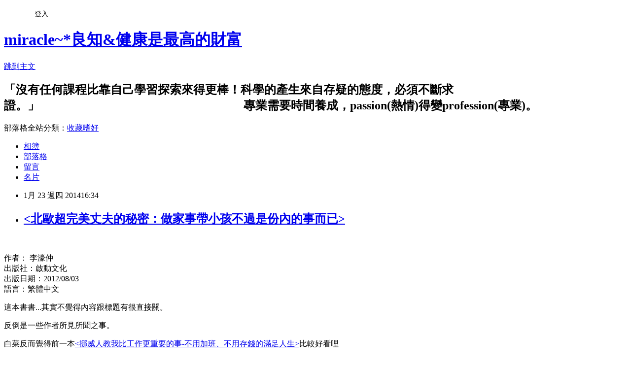

--- FILE ---
content_type: text/html; charset=utf-8
request_url: https://icecore.pixnet.net/blog/posts/40163506
body_size: 21940
content:
<!DOCTYPE html><html lang="zh-TW"><head><meta charSet="utf-8"/><meta name="viewport" content="width=device-width, initial-scale=1"/><link rel="stylesheet" href="https://static.1px.tw/blog-next/_next/static/chunks/b1e52b495cc0137c.css" data-precedence="next"/><link rel="stylesheet" href="/fix.css?v=202601191653" type="text/css" data-precedence="medium"/><link rel="stylesheet" href="https://s3.1px.tw/blog/theme/choc/iframe-popup.css?v=202601191653" type="text/css" data-precedence="medium"/><link rel="stylesheet" href="https://s3.1px.tw/blog/theme/choc/plugins.min.css?v=202601191653" type="text/css" data-precedence="medium"/><link rel="stylesheet" href="https://s3.1px.tw/blog/theme/choc/openid-comment.css?v=202601191653" type="text/css" data-precedence="medium"/><link rel="stylesheet" href="https://s3.1px.tw/blog/theme/choc/style.min.css?v=202601191653" type="text/css" data-precedence="medium"/><link rel="stylesheet" href="https://s3.1px.tw/blog/theme/choc/main.min.css?v=202601191653" type="text/css" data-precedence="medium"/><link rel="stylesheet" href="https://pimg.1px.tw/icecore/assets/icecore.css?v=202601191653" type="text/css" data-precedence="medium"/><link rel="stylesheet" href="https://s3.1px.tw/blog/theme/choc/author-info.css?v=202601191653" type="text/css" data-precedence="medium"/><link rel="stylesheet" href="https://s3.1px.tw/blog/theme/choc/idlePop.min.css?v=202601191653" type="text/css" data-precedence="medium"/><link rel="preload" as="script" fetchPriority="low" href="https://static.1px.tw/blog-next/_next/static/chunks/94688e2baa9fea03.js"/><script src="https://static.1px.tw/blog-next/_next/static/chunks/41eaa5427c45ebcc.js" async=""></script><script src="https://static.1px.tw/blog-next/_next/static/chunks/e2c6231760bc85bd.js" async=""></script><script src="https://static.1px.tw/blog-next/_next/static/chunks/94bde6376cf279be.js" async=""></script><script src="https://static.1px.tw/blog-next/_next/static/chunks/426b9d9d938a9eb4.js" async=""></script><script src="https://static.1px.tw/blog-next/_next/static/chunks/turbopack-5021d21b4b170dda.js" async=""></script><script src="https://static.1px.tw/blog-next/_next/static/chunks/ff1a16fafef87110.js" async=""></script><script src="https://static.1px.tw/blog-next/_next/static/chunks/e308b2b9ce476a3e.js" async=""></script><script src="https://static.1px.tw/blog-next/_next/static/chunks/2bf79572a40338b7.js" async=""></script><script src="https://static.1px.tw/blog-next/_next/static/chunks/d3c6eed28c1dd8e2.js" async=""></script><script src="https://static.1px.tw/blog-next/_next/static/chunks/d4d39cfc2a072218.js" async=""></script><script src="https://static.1px.tw/blog-next/_next/static/chunks/6a5d72c05b9cd4ba.js" async=""></script><script src="https://static.1px.tw/blog-next/_next/static/chunks/8af6103cf1375f47.js" async=""></script><script src="https://static.1px.tw/blog-next/_next/static/chunks/60d08651d643cedc.js" async=""></script><script src="https://static.1px.tw/blog-next/_next/static/chunks/0ae21416dac1fa83.js" async=""></script><script src="https://static.1px.tw/blog-next/_next/static/chunks/6d1100e43ad18157.js" async=""></script><script src="https://static.1px.tw/blog-next/_next/static/chunks/87eeaf7a3b9005e8.js" async=""></script><script src="https://static.1px.tw/blog-next/_next/static/chunks/ed01c75076819ebd.js" async=""></script><script src="https://static.1px.tw/blog-next/_next/static/chunks/a4df8fc19a9a82e6.js" async=""></script><title>&lt;北歐超完美丈夫的秘密：做家事帶小孩不過是份內的事而已&gt;</title><meta name="description" content="   作者： 李濠仲出版社：啟動文化出版日期：2012/08/03語言：繁體中文"/><meta name="author" content="miracle~*良知&amp;健康是最高的財富"/><meta name="google-adsense-platform-account" content="pub-2647689032095179"/><meta name="fb:app_id" content="101730233200171"/><link rel="canonical" href="https://icecore.pixnet.net/blog/posts/40163506"/><meta property="og:title" content="&lt;北歐超完美丈夫的秘密：做家事帶小孩不過是份內的事而已&gt;"/><meta property="og:description" content="   作者： 李濠仲出版社：啟動文化出版日期：2012/08/03語言：繁體中文"/><meta property="og:url" content="https://icecore.pixnet.net/blog/posts/40163506"/><meta property="og:image" content="https://pimg.1px.tw/icecore/1389338999-2206830130.jpg"/><meta property="og:type" content="article"/><meta name="twitter:card" content="summary_large_image"/><meta name="twitter:title" content="&lt;北歐超完美丈夫的秘密：做家事帶小孩不過是份內的事而已&gt;"/><meta name="twitter:description" content="   作者： 李濠仲出版社：啟動文化出版日期：2012/08/03語言：繁體中文"/><meta name="twitter:image" content="https://pimg.1px.tw/icecore/1389338999-2206830130.jpg"/><link rel="icon" href="/favicon.ico?favicon.a62c60e0.ico" sizes="32x32" type="image/x-icon"/><script src="https://static.1px.tw/blog-next/_next/static/chunks/a6dad97d9634a72d.js" noModule=""></script></head><body><!--$--><!--/$--><!--$?--><template id="B:0"></template><!--/$--><script>requestAnimationFrame(function(){$RT=performance.now()});</script><script src="https://static.1px.tw/blog-next/_next/static/chunks/94688e2baa9fea03.js" id="_R_" async=""></script><div hidden id="S:0"><script id="pixnet-vars">
        window.PIXNET = {
          post_id: "40163506",
          name: "icecore",
          user_id: 0,
          blog_id: "12753",
          display_ads: true,
          ad_options: {"chictrip":false}
        };
      </script><script type="text/javascript" src="https://code.jquery.com/jquery-latest.min.js"></script><script id="json-ld-article-script" type="application/ld+json">{"@context":"https:\u002F\u002Fschema.org","@type":"BlogPosting","isAccessibleForFree":true,"mainEntityOfPage":{"@type":"WebPage","@id":"https:\u002F\u002Ficecore.pixnet.net\u002Fblog\u002Fposts\u002F40163506"},"headline":"\u003C北歐超完美丈夫的秘密：做家事帶小孩不過是份內的事而已\u003E","description":"\u003Cimg title=\"北歐超完美丈夫的秘密：做家事帶小孩不過是份內的事而已.jpg\" src=\"http:\u002F\u002Fpic.pimg.tw\u002Ficecore\u002F1389338999-2206830130.jpg\" alt=\"北歐超完美丈夫的秘密：做家事帶小孩不過是份內的事而已.jpg\" border=\"0\" \u002F\u003E\u003Cbr \u002F\u003E  \u003Cbr\u003E&#13; 作者： 李濠仲\u003Cbr\u003E出版社：啟動文化\u003Cbr\u003E出版日期：2012\u002F08\u002F03\u003Cbr\u003E語言：繁體中文","articleBody":"\u003Cp\u003E\u003Ca href=\"http:\u002F\u002Ficecore.pixnet.net\u002Falbum\u002Fphoto\u002F147512655\"\u003E\u003Cimg title=\"北歐超完美丈夫的秘密：做家事帶小孩不過是份內的事而已.jpg\" src=\"https:\u002F\u002Fpimg.1px.tw\u002Ficecore\u002F1389338999-2206830130.jpg\" alt=\"北歐超完美丈夫的秘密：做家事帶小孩不過是份內的事而已.jpg\" border=\"0\" \u002F\u003E\u003C\u002Fa\u003E &nbsp;\u003C\u002Fp\u003E\r\n\u003Cp\u003E作者： 李濠仲\u003Cbr \u002F\u003E出版社：啟動文化\u003Cbr \u002F\u003E出版日期：2012\u002F08\u002F03\u003Cbr \u002F\u003E語言：繁體中文\u003C\u002Fp\u003E\r\n\u003Cp\u003E這本書書...其實不覺得內容跟標題有很直接關。\u003C\u002Fp\u003E\r\n\u003Cp\u003E反倒是一些作者所見所聞之事。\u003C\u002Fp\u003E\r\n\u003Cp\u003E白菜反而覺得前一本\u003Cspan style=\"color: #0000ff;\"\u003E\u003Ca title=\"&lt;挪威人教我比工作更重要的事-不用加班、不用存錢的滿足人生&gt;\" href=\"http:\u002F\u002Ficecore.pixnet.net\u002Fblog\u002Fpost\u002F40163503\"\u003E\u003Cspan style=\"color: #0000ff;\"\u003E&lt;挪威人教我比工作更重要的事-不用加班、不用存錢的滿足人生&gt;\u003C\u002Fspan\u003E\u003C\u002Fa\u003E\u003C\u002Fspan\u003E比較好看哩\u003C\u002Fp\u003E\r\n\u003Cp\u003E&nbsp;\u003C\u002Fp\u003E\r\n\u003Cp\u003E&nbsp;\u003C\u002Fp\u003E\r\n\u003Cp\u003E&nbsp;\u003C\u002Fp\u003E","image":["https:\u002F\u002Fpimg.1px.tw\u002Ficecore\u002F1389338999-2206830130.jpg"],"author":{"@type":"Person","name":"miracle~*良知&健康是最高的財富","url":"https:\u002F\u002Fwww.pixnet.net\u002Fpcard\u002Ficecore"},"publisher":{"@type":"Organization","name":"miracle~*良知&健康是最高的財富","logo":{"@type":"ImageObject","url":"https:\u002F\u002Fs3.1px.tw\u002Fblog\u002Fcommon\u002Favatar\u002Fblog_cover_dark.jpg"}},"datePublished":"2014-01-23T08:34:24.000Z","dateModified":"","keywords":[],"articleSection":"Books"}</script><template id="P:1"></template><template id="P:2"></template><template id="P:3"></template><section aria-label="Notifications alt+T" tabindex="-1" aria-live="polite" aria-relevant="additions text" aria-atomic="false"></section></div><script>(self.__next_f=self.__next_f||[]).push([0])</script><script>self.__next_f.push([1,"1:\"$Sreact.fragment\"\n3:I[39756,[\"https://static.1px.tw/blog-next/_next/static/chunks/ff1a16fafef87110.js\",\"https://static.1px.tw/blog-next/_next/static/chunks/e308b2b9ce476a3e.js\"],\"default\"]\n4:I[53536,[\"https://static.1px.tw/blog-next/_next/static/chunks/ff1a16fafef87110.js\",\"https://static.1px.tw/blog-next/_next/static/chunks/e308b2b9ce476a3e.js\"],\"default\"]\n6:I[97367,[\"https://static.1px.tw/blog-next/_next/static/chunks/ff1a16fafef87110.js\",\"https://static.1px.tw/blog-next/_next/static/chunks/e308b2b9ce476a3e.js\"],\"OutletBoundary\"]\n8:I[97367,[\"https://static.1px.tw/blog-next/_next/static/chunks/ff1a16fafef87110.js\",\"https://static.1px.tw/blog-next/_next/static/chunks/e308b2b9ce476a3e.js\"],\"ViewportBoundary\"]\na:I[97367,[\"https://static.1px.tw/blog-next/_next/static/chunks/ff1a16fafef87110.js\",\"https://static.1px.tw/blog-next/_next/static/chunks/e308b2b9ce476a3e.js\"],\"MetadataBoundary\"]\nc:I[63491,[\"https://static.1px.tw/blog-next/_next/static/chunks/2bf79572a40338b7.js\",\"https://static.1px.tw/blog-next/_next/static/chunks/d3c6eed28c1dd8e2.js\"],\"default\"]\n:HL[\"https://static.1px.tw/blog-next/_next/static/chunks/b1e52b495cc0137c.css\",\"style\"]\n"])</script><script>self.__next_f.push([1,"0:{\"P\":null,\"b\":\"jLMCWaFgMfR_swzrVDvgI\",\"c\":[\"\",\"blog\",\"posts\",\"40163506\"],\"q\":\"\",\"i\":false,\"f\":[[[\"\",{\"children\":[\"blog\",{\"children\":[\"posts\",{\"children\":[[\"id\",\"40163506\",\"d\"],{\"children\":[\"__PAGE__\",{}]}]}]}]},\"$undefined\",\"$undefined\",true],[[\"$\",\"$1\",\"c\",{\"children\":[[[\"$\",\"script\",\"script-0\",{\"src\":\"https://static.1px.tw/blog-next/_next/static/chunks/d4d39cfc2a072218.js\",\"async\":true,\"nonce\":\"$undefined\"}],[\"$\",\"script\",\"script-1\",{\"src\":\"https://static.1px.tw/blog-next/_next/static/chunks/6a5d72c05b9cd4ba.js\",\"async\":true,\"nonce\":\"$undefined\"}],[\"$\",\"script\",\"script-2\",{\"src\":\"https://static.1px.tw/blog-next/_next/static/chunks/8af6103cf1375f47.js\",\"async\":true,\"nonce\":\"$undefined\"}]],\"$L2\"]}],{\"children\":[[\"$\",\"$1\",\"c\",{\"children\":[null,[\"$\",\"$L3\",null,{\"parallelRouterKey\":\"children\",\"error\":\"$undefined\",\"errorStyles\":\"$undefined\",\"errorScripts\":\"$undefined\",\"template\":[\"$\",\"$L4\",null,{}],\"templateStyles\":\"$undefined\",\"templateScripts\":\"$undefined\",\"notFound\":\"$undefined\",\"forbidden\":\"$undefined\",\"unauthorized\":\"$undefined\"}]]}],{\"children\":[[\"$\",\"$1\",\"c\",{\"children\":[null,[\"$\",\"$L3\",null,{\"parallelRouterKey\":\"children\",\"error\":\"$undefined\",\"errorStyles\":\"$undefined\",\"errorScripts\":\"$undefined\",\"template\":[\"$\",\"$L4\",null,{}],\"templateStyles\":\"$undefined\",\"templateScripts\":\"$undefined\",\"notFound\":\"$undefined\",\"forbidden\":\"$undefined\",\"unauthorized\":\"$undefined\"}]]}],{\"children\":[[\"$\",\"$1\",\"c\",{\"children\":[null,[\"$\",\"$L3\",null,{\"parallelRouterKey\":\"children\",\"error\":\"$undefined\",\"errorStyles\":\"$undefined\",\"errorScripts\":\"$undefined\",\"template\":[\"$\",\"$L4\",null,{}],\"templateStyles\":\"$undefined\",\"templateScripts\":\"$undefined\",\"notFound\":\"$undefined\",\"forbidden\":\"$undefined\",\"unauthorized\":\"$undefined\"}]]}],{\"children\":[[\"$\",\"$1\",\"c\",{\"children\":[\"$L5\",[[\"$\",\"link\",\"0\",{\"rel\":\"stylesheet\",\"href\":\"https://static.1px.tw/blog-next/_next/static/chunks/b1e52b495cc0137c.css\",\"precedence\":\"next\",\"crossOrigin\":\"$undefined\",\"nonce\":\"$undefined\"}],[\"$\",\"script\",\"script-0\",{\"src\":\"https://static.1px.tw/blog-next/_next/static/chunks/0ae21416dac1fa83.js\",\"async\":true,\"nonce\":\"$undefined\"}],[\"$\",\"script\",\"script-1\",{\"src\":\"https://static.1px.tw/blog-next/_next/static/chunks/6d1100e43ad18157.js\",\"async\":true,\"nonce\":\"$undefined\"}],[\"$\",\"script\",\"script-2\",{\"src\":\"https://static.1px.tw/blog-next/_next/static/chunks/87eeaf7a3b9005e8.js\",\"async\":true,\"nonce\":\"$undefined\"}],[\"$\",\"script\",\"script-3\",{\"src\":\"https://static.1px.tw/blog-next/_next/static/chunks/ed01c75076819ebd.js\",\"async\":true,\"nonce\":\"$undefined\"}],[\"$\",\"script\",\"script-4\",{\"src\":\"https://static.1px.tw/blog-next/_next/static/chunks/a4df8fc19a9a82e6.js\",\"async\":true,\"nonce\":\"$undefined\"}]],[\"$\",\"$L6\",null,{\"children\":\"$@7\"}]]}],{},null,false,false]},null,false,false]},null,false,false]},null,false,false]},null,false,false],[\"$\",\"$1\",\"h\",{\"children\":[null,[\"$\",\"$L8\",null,{\"children\":\"$@9\"}],[\"$\",\"$La\",null,{\"children\":\"$@b\"}],null]}],false]],\"m\":\"$undefined\",\"G\":[\"$c\",[]],\"S\":false}\n"])</script><script>self.__next_f.push([1,"9:[[\"$\",\"meta\",\"0\",{\"charSet\":\"utf-8\"}],[\"$\",\"meta\",\"1\",{\"name\":\"viewport\",\"content\":\"width=device-width, initial-scale=1\"}]]\n"])</script><script>self.__next_f.push([1,"d:I[79520,[\"https://static.1px.tw/blog-next/_next/static/chunks/d4d39cfc2a072218.js\",\"https://static.1px.tw/blog-next/_next/static/chunks/6a5d72c05b9cd4ba.js\",\"https://static.1px.tw/blog-next/_next/static/chunks/8af6103cf1375f47.js\"],\"\"]\n10:I[2352,[\"https://static.1px.tw/blog-next/_next/static/chunks/d4d39cfc2a072218.js\",\"https://static.1px.tw/blog-next/_next/static/chunks/6a5d72c05b9cd4ba.js\",\"https://static.1px.tw/blog-next/_next/static/chunks/8af6103cf1375f47.js\"],\"AdultWarningModal\"]\n11:I[69182,[\"https://static.1px.tw/blog-next/_next/static/chunks/d4d39cfc2a072218.js\",\"https://static.1px.tw/blog-next/_next/static/chunks/6a5d72c05b9cd4ba.js\",\"https://static.1px.tw/blog-next/_next/static/chunks/8af6103cf1375f47.js\"],\"HydrationComplete\"]\n12:I[12985,[\"https://static.1px.tw/blog-next/_next/static/chunks/d4d39cfc2a072218.js\",\"https://static.1px.tw/blog-next/_next/static/chunks/6a5d72c05b9cd4ba.js\",\"https://static.1px.tw/blog-next/_next/static/chunks/8af6103cf1375f47.js\"],\"NuqsAdapter\"]\n13:I[82782,[\"https://static.1px.tw/blog-next/_next/static/chunks/d4d39cfc2a072218.js\",\"https://static.1px.tw/blog-next/_next/static/chunks/6a5d72c05b9cd4ba.js\",\"https://static.1px.tw/blog-next/_next/static/chunks/8af6103cf1375f47.js\"],\"RefineContext\"]\n14:I[29306,[\"https://static.1px.tw/blog-next/_next/static/chunks/d4d39cfc2a072218.js\",\"https://static.1px.tw/blog-next/_next/static/chunks/6a5d72c05b9cd4ba.js\",\"https://static.1px.tw/blog-next/_next/static/chunks/8af6103cf1375f47.js\",\"https://static.1px.tw/blog-next/_next/static/chunks/60d08651d643cedc.js\",\"https://static.1px.tw/blog-next/_next/static/chunks/d3c6eed28c1dd8e2.js\"],\"default\"]\n2:[\"$\",\"html\",null,{\"lang\":\"zh-TW\",\"children\":[[\"$\",\"$Ld\",null,{\"id\":\"google-tag-manager\",\"strategy\":\"afterInteractive\",\"children\":\"\\n(function(w,d,s,l,i){w[l]=w[l]||[];w[l].push({'gtm.start':\\nnew Date().getTime(),event:'gtm.js'});var f=d.getElementsByTagName(s)[0],\\nj=d.createElement(s),dl=l!='dataLayer'?'\u0026l='+l:'';j.async=true;j.src=\\n'https://www.googletagmanager.com/gtm.js?id='+i+dl;f.parentNode.insertBefore(j,f);\\n})(window,document,'script','dataLayer','GTM-TRLQMPKX');\\n  \"}],\"$Le\",\"$Lf\",[\"$\",\"body\",null,{\"children\":[[\"$\",\"$L10\",null,{\"display\":false}],[\"$\",\"$L11\",null,{}],[\"$\",\"$L12\",null,{\"children\":[\"$\",\"$L13\",null,{\"children\":[\"$\",\"$L3\",null,{\"parallelRouterKey\":\"children\",\"error\":\"$undefined\",\"errorStyles\":\"$undefined\",\"errorScripts\":\"$undefined\",\"template\":[\"$\",\"$L4\",null,{}],\"templateStyles\":\"$undefined\",\"templateScripts\":\"$undefined\",\"notFound\":[[\"$\",\"$L14\",null,{}],[]],\"forbidden\":\"$undefined\",\"unauthorized\":\"$undefined\"}]}]}]]}]]}]\n"])</script><script>self.__next_f.push([1,"e:null\nf:null\n"])</script><script>self.__next_f.push([1,"16:I[27201,[\"https://static.1px.tw/blog-next/_next/static/chunks/ff1a16fafef87110.js\",\"https://static.1px.tw/blog-next/_next/static/chunks/e308b2b9ce476a3e.js\"],\"IconMark\"]\n5:[[\"$\",\"script\",null,{\"id\":\"pixnet-vars\",\"children\":\"\\n        window.PIXNET = {\\n          post_id: \\\"40163506\\\",\\n          name: \\\"icecore\\\",\\n          user_id: 0,\\n          blog_id: \\\"12753\\\",\\n          display_ads: true,\\n          ad_options: {\\\"chictrip\\\":false}\\n        };\\n      \"}],\"$L15\"]\n"])</script><script>self.__next_f.push([1,"b:[[\"$\",\"title\",\"0\",{\"children\":\"\u003c北歐超完美丈夫的秘密：做家事帶小孩不過是份內的事而已\u003e\"}],[\"$\",\"meta\",\"1\",{\"name\":\"description\",\"content\":\"  \\r 作者： 李濠仲出版社：啟動文化出版日期：2012/08/03語言：繁體中文\"}],[\"$\",\"meta\",\"2\",{\"name\":\"author\",\"content\":\"miracle~*良知\u0026健康是最高的財富\"}],[\"$\",\"meta\",\"3\",{\"name\":\"google-adsense-platform-account\",\"content\":\"pub-2647689032095179\"}],[\"$\",\"meta\",\"4\",{\"name\":\"fb:app_id\",\"content\":\"101730233200171\"}],[\"$\",\"link\",\"5\",{\"rel\":\"canonical\",\"href\":\"https://icecore.pixnet.net/blog/posts/40163506\"}],[\"$\",\"meta\",\"6\",{\"property\":\"og:title\",\"content\":\"\u003c北歐超完美丈夫的秘密：做家事帶小孩不過是份內的事而已\u003e\"}],[\"$\",\"meta\",\"7\",{\"property\":\"og:description\",\"content\":\"  \\r 作者： 李濠仲出版社：啟動文化出版日期：2012/08/03語言：繁體中文\"}],[\"$\",\"meta\",\"8\",{\"property\":\"og:url\",\"content\":\"https://icecore.pixnet.net/blog/posts/40163506\"}],[\"$\",\"meta\",\"9\",{\"property\":\"og:image\",\"content\":\"https://pimg.1px.tw/icecore/1389338999-2206830130.jpg\"}],[\"$\",\"meta\",\"10\",{\"property\":\"og:type\",\"content\":\"article\"}],[\"$\",\"meta\",\"11\",{\"name\":\"twitter:card\",\"content\":\"summary_large_image\"}],[\"$\",\"meta\",\"12\",{\"name\":\"twitter:title\",\"content\":\"\u003c北歐超完美丈夫的秘密：做家事帶小孩不過是份內的事而已\u003e\"}],[\"$\",\"meta\",\"13\",{\"name\":\"twitter:description\",\"content\":\"  \\r 作者： 李濠仲出版社：啟動文化出版日期：2012/08/03語言：繁體中文\"}],[\"$\",\"meta\",\"14\",{\"name\":\"twitter:image\",\"content\":\"https://pimg.1px.tw/icecore/1389338999-2206830130.jpg\"}],[\"$\",\"link\",\"15\",{\"rel\":\"icon\",\"href\":\"/favicon.ico?favicon.a62c60e0.ico\",\"sizes\":\"32x32\",\"type\":\"image/x-icon\"}],[\"$\",\"$L16\",\"16\",{}]]\n"])</script><script>self.__next_f.push([1,"7:null\n"])</script><script>self.__next_f.push([1,":HL[\"/fix.css?v=202601191653\",\"style\",{\"type\":\"text/css\"}]\n:HL[\"https://s3.1px.tw/blog/theme/choc/iframe-popup.css?v=202601191653\",\"style\",{\"type\":\"text/css\"}]\n:HL[\"https://s3.1px.tw/blog/theme/choc/plugins.min.css?v=202601191653\",\"style\",{\"type\":\"text/css\"}]\n:HL[\"https://s3.1px.tw/blog/theme/choc/openid-comment.css?v=202601191653\",\"style\",{\"type\":\"text/css\"}]\n:HL[\"https://s3.1px.tw/blog/theme/choc/style.min.css?v=202601191653\",\"style\",{\"type\":\"text/css\"}]\n:HL[\"https://s3.1px.tw/blog/theme/choc/main.min.css?v=202601191653\",\"style\",{\"type\":\"text/css\"}]\n:HL[\"https://pimg.1px.tw/icecore/assets/icecore.css?v=202601191653\",\"style\",{\"type\":\"text/css\"}]\n:HL[\"https://s3.1px.tw/blog/theme/choc/author-info.css?v=202601191653\",\"style\",{\"type\":\"text/css\"}]\n:HL[\"https://s3.1px.tw/blog/theme/choc/idlePop.min.css?v=202601191653\",\"style\",{\"type\":\"text/css\"}]\n17:Tb17,"])</script><script>self.__next_f.push([1,"{\"@context\":\"https:\\u002F\\u002Fschema.org\",\"@type\":\"BlogPosting\",\"isAccessibleForFree\":true,\"mainEntityOfPage\":{\"@type\":\"WebPage\",\"@id\":\"https:\\u002F\\u002Ficecore.pixnet.net\\u002Fblog\\u002Fposts\\u002F40163506\"},\"headline\":\"\\u003C北歐超完美丈夫的秘密：做家事帶小孩不過是份內的事而已\\u003E\",\"description\":\"\\u003Cimg title=\\\"北歐超完美丈夫的秘密：做家事帶小孩不過是份內的事而已.jpg\\\" src=\\\"http:\\u002F\\u002Fpic.pimg.tw\\u002Ficecore\\u002F1389338999-2206830130.jpg\\\" alt=\\\"北歐超完美丈夫的秘密：做家事帶小孩不過是份內的事而已.jpg\\\" border=\\\"0\\\" \\u002F\\u003E\\u003Cbr \\u002F\\u003E  \\u003Cbr\\u003E\u0026#13; 作者： 李濠仲\\u003Cbr\\u003E出版社：啟動文化\\u003Cbr\\u003E出版日期：2012\\u002F08\\u002F03\\u003Cbr\\u003E語言：繁體中文\",\"articleBody\":\"\\u003Cp\\u003E\\u003Ca href=\\\"http:\\u002F\\u002Ficecore.pixnet.net\\u002Falbum\\u002Fphoto\\u002F147512655\\\"\\u003E\\u003Cimg title=\\\"北歐超完美丈夫的秘密：做家事帶小孩不過是份內的事而已.jpg\\\" src=\\\"https:\\u002F\\u002Fpimg.1px.tw\\u002Ficecore\\u002F1389338999-2206830130.jpg\\\" alt=\\\"北歐超完美丈夫的秘密：做家事帶小孩不過是份內的事而已.jpg\\\" border=\\\"0\\\" \\u002F\\u003E\\u003C\\u002Fa\\u003E \u0026nbsp;\\u003C\\u002Fp\\u003E\\r\\n\\u003Cp\\u003E作者： 李濠仲\\u003Cbr \\u002F\\u003E出版社：啟動文化\\u003Cbr \\u002F\\u003E出版日期：2012\\u002F08\\u002F03\\u003Cbr \\u002F\\u003E語言：繁體中文\\u003C\\u002Fp\\u003E\\r\\n\\u003Cp\\u003E這本書書...其實不覺得內容跟標題有很直接關。\\u003C\\u002Fp\\u003E\\r\\n\\u003Cp\\u003E反倒是一些作者所見所聞之事。\\u003C\\u002Fp\\u003E\\r\\n\\u003Cp\\u003E白菜反而覺得前一本\\u003Cspan style=\\\"color: #0000ff;\\\"\\u003E\\u003Ca title=\\\"\u0026lt;挪威人教我比工作更重要的事-不用加班、不用存錢的滿足人生\u0026gt;\\\" href=\\\"http:\\u002F\\u002Ficecore.pixnet.net\\u002Fblog\\u002Fpost\\u002F40163503\\\"\\u003E\\u003Cspan style=\\\"color: #0000ff;\\\"\\u003E\u0026lt;挪威人教我比工作更重要的事-不用加班、不用存錢的滿足人生\u0026gt;\\u003C\\u002Fspan\\u003E\\u003C\\u002Fa\\u003E\\u003C\\u002Fspan\\u003E比較好看哩\\u003C\\u002Fp\\u003E\\r\\n\\u003Cp\\u003E\u0026nbsp;\\u003C\\u002Fp\\u003E\\r\\n\\u003Cp\\u003E\u0026nbsp;\\u003C\\u002Fp\\u003E\\r\\n\\u003Cp\\u003E\u0026nbsp;\\u003C\\u002Fp\\u003E\",\"image\":[\"https:\\u002F\\u002Fpimg.1px.tw\\u002Ficecore\\u002F1389338999-2206830130.jpg\"],\"author\":{\"@type\":\"Person\",\"name\":\"miracle~*良知\u0026健康是最高的財富\",\"url\":\"https:\\u002F\\u002Fwww.pixnet.net\\u002Fpcard\\u002Ficecore\"},\"publisher\":{\"@type\":\"Organization\",\"name\":\"miracle~*良知\u0026健康是最高的財富\",\"logo\":{\"@type\":\"ImageObject\",\"url\":\"https:\\u002F\\u002Fs3.1px.tw\\u002Fblog\\u002Fcommon\\u002Favatar\\u002Fblog_cover_dark.jpg\"}},\"datePublished\":\"2014-01-23T08:34:24.000Z\",\"dateModified\":\"\",\"keywords\":[],\"articleSection\":\"Books\"}"])</script><script>self.__next_f.push([1,"15:[[[[\"$\",\"link\",\"/fix.css?v=202601191653\",{\"rel\":\"stylesheet\",\"href\":\"/fix.css?v=202601191653\",\"type\":\"text/css\",\"precedence\":\"medium\"}],[\"$\",\"link\",\"https://s3.1px.tw/blog/theme/choc/iframe-popup.css?v=202601191653\",{\"rel\":\"stylesheet\",\"href\":\"https://s3.1px.tw/blog/theme/choc/iframe-popup.css?v=202601191653\",\"type\":\"text/css\",\"precedence\":\"medium\"}],[\"$\",\"link\",\"https://s3.1px.tw/blog/theme/choc/plugins.min.css?v=202601191653\",{\"rel\":\"stylesheet\",\"href\":\"https://s3.1px.tw/blog/theme/choc/plugins.min.css?v=202601191653\",\"type\":\"text/css\",\"precedence\":\"medium\"}],[\"$\",\"link\",\"https://s3.1px.tw/blog/theme/choc/openid-comment.css?v=202601191653\",{\"rel\":\"stylesheet\",\"href\":\"https://s3.1px.tw/blog/theme/choc/openid-comment.css?v=202601191653\",\"type\":\"text/css\",\"precedence\":\"medium\"}],[\"$\",\"link\",\"https://s3.1px.tw/blog/theme/choc/style.min.css?v=202601191653\",{\"rel\":\"stylesheet\",\"href\":\"https://s3.1px.tw/blog/theme/choc/style.min.css?v=202601191653\",\"type\":\"text/css\",\"precedence\":\"medium\"}],[\"$\",\"link\",\"https://s3.1px.tw/blog/theme/choc/main.min.css?v=202601191653\",{\"rel\":\"stylesheet\",\"href\":\"https://s3.1px.tw/blog/theme/choc/main.min.css?v=202601191653\",\"type\":\"text/css\",\"precedence\":\"medium\"}],[\"$\",\"link\",\"https://pimg.1px.tw/icecore/assets/icecore.css?v=202601191653\",{\"rel\":\"stylesheet\",\"href\":\"https://pimg.1px.tw/icecore/assets/icecore.css?v=202601191653\",\"type\":\"text/css\",\"precedence\":\"medium\"}],[\"$\",\"link\",\"https://s3.1px.tw/blog/theme/choc/author-info.css?v=202601191653\",{\"rel\":\"stylesheet\",\"href\":\"https://s3.1px.tw/blog/theme/choc/author-info.css?v=202601191653\",\"type\":\"text/css\",\"precedence\":\"medium\"}],[\"$\",\"link\",\"https://s3.1px.tw/blog/theme/choc/idlePop.min.css?v=202601191653\",{\"rel\":\"stylesheet\",\"href\":\"https://s3.1px.tw/blog/theme/choc/idlePop.min.css?v=202601191653\",\"type\":\"text/css\",\"precedence\":\"medium\"}]],[\"$\",\"script\",null,{\"type\":\"text/javascript\",\"src\":\"https://code.jquery.com/jquery-latest.min.js\"}]],[[\"$\",\"script\",null,{\"id\":\"json-ld-article-script\",\"type\":\"application/ld+json\",\"dangerouslySetInnerHTML\":{\"__html\":\"$17\"}}],\"$L18\"],\"$L19\",\"$L1a\"]\n"])</script><script>self.__next_f.push([1,"1b:I[5479,[\"https://static.1px.tw/blog-next/_next/static/chunks/d4d39cfc2a072218.js\",\"https://static.1px.tw/blog-next/_next/static/chunks/6a5d72c05b9cd4ba.js\",\"https://static.1px.tw/blog-next/_next/static/chunks/8af6103cf1375f47.js\",\"https://static.1px.tw/blog-next/_next/static/chunks/0ae21416dac1fa83.js\",\"https://static.1px.tw/blog-next/_next/static/chunks/6d1100e43ad18157.js\",\"https://static.1px.tw/blog-next/_next/static/chunks/87eeaf7a3b9005e8.js\",\"https://static.1px.tw/blog-next/_next/static/chunks/ed01c75076819ebd.js\",\"https://static.1px.tw/blog-next/_next/static/chunks/a4df8fc19a9a82e6.js\"],\"default\"]\n1c:I[38045,[\"https://static.1px.tw/blog-next/_next/static/chunks/d4d39cfc2a072218.js\",\"https://static.1px.tw/blog-next/_next/static/chunks/6a5d72c05b9cd4ba.js\",\"https://static.1px.tw/blog-next/_next/static/chunks/8af6103cf1375f47.js\",\"https://static.1px.tw/blog-next/_next/static/chunks/0ae21416dac1fa83.js\",\"https://static.1px.tw/blog-next/_next/static/chunks/6d1100e43ad18157.js\",\"https://static.1px.tw/blog-next/_next/static/chunks/87eeaf7a3b9005e8.js\",\"https://static.1px.tw/blog-next/_next/static/chunks/ed01c75076819ebd.js\",\"https://static.1px.tw/blog-next/_next/static/chunks/a4df8fc19a9a82e6.js\"],\"ArticleHead\"]\n18:[\"$\",\"script\",null,{\"id\":\"json-ld-breadcrumb-script\",\"type\":\"application/ld+json\",\"dangerouslySetInnerHTML\":{\"__html\":\"{\\\"@context\\\":\\\"https:\\\\u002F\\\\u002Fschema.org\\\",\\\"@type\\\":\\\"BreadcrumbList\\\",\\\"itemListElement\\\":[{\\\"@type\\\":\\\"ListItem\\\",\\\"position\\\":1,\\\"name\\\":\\\"首頁\\\",\\\"item\\\":\\\"https:\\\\u002F\\\\u002Ficecore.pixnet.net\\\"},{\\\"@type\\\":\\\"ListItem\\\",\\\"position\\\":2,\\\"name\\\":\\\"部落格\\\",\\\"item\\\":\\\"https:\\\\u002F\\\\u002Ficecore.pixnet.net\\\\u002Fblog\\\"},{\\\"@type\\\":\\\"ListItem\\\",\\\"position\\\":3,\\\"name\\\":\\\"文章\\\",\\\"item\\\":\\\"https:\\\\u002F\\\\u002Ficecore.pixnet.net\\\\u002Fblog\\\\u002Fposts\\\"},{\\\"@type\\\":\\\"ListItem\\\",\\\"position\\\":4,\\\"name\\\":\\\"\\\\u003C北歐超完美丈夫的秘密：做家事帶小孩不過是份內的事而已\\\\u003E\\\",\\\"item\\\":\\\"https:\\\\u002F\\\\u002Ficecore.pixnet.net\\\\u002Fblog\\\\u002Fposts\\\\u002F40163506\\\"}]}\"}}]\n"])</script><script>self.__next_f.push([1,"1a:[\"$\",\"div\",null,{\"className\":\"main-container\",\"children\":[[\"$\",\"div\",null,{\"id\":\"pixnet-ad-before_header\",\"className\":\"pixnet-ad-placement\"}],[\"$\",\"div\",null,{\"id\":\"body-div\",\"children\":[[\"$\",\"div\",null,{\"id\":\"container\",\"children\":[[\"$\",\"div\",null,{\"id\":\"container2\",\"children\":[[\"$\",\"div\",null,{\"id\":\"container3\",\"children\":[[\"$\",\"div\",null,{\"id\":\"header\",\"children\":[[\"$\",\"div\",null,{\"id\":\"banner\",\"children\":[[\"$\",\"h1\",null,{\"children\":[\"$\",\"a\",null,{\"href\":\"https://icecore.pixnet.net/blog\",\"children\":\"miracle~*良知\u0026健康是最高的財富\"}]}],[\"$\",\"p\",null,{\"className\":\"skiplink\",\"children\":[\"$\",\"a\",null,{\"href\":\"#article-area\",\"title\":\"skip the page header to the main content\",\"children\":\"跳到主文\"}]}],[\"$\",\"h2\",null,{\"suppressHydrationWarning\":true,\"dangerouslySetInnerHTML\":{\"__html\":\"「沒有任何課程比靠自己學習探索來得更棒！科學的產生來自存疑的態度，必須不斷求證。」　　　　　　　　　　　　　　　　　\\n專業需要時間養成，passion(熱情)得變profession(專業)。\"}}],[\"$\",\"p\",null,{\"id\":\"blog-category\",\"children\":[\"部落格全站分類：\",[\"$\",\"a\",null,{\"href\":\"#\",\"children\":\"收藏嗜好\"}]]}]]}],[\"$\",\"ul\",null,{\"id\":\"navigation\",\"children\":[[\"$\",\"li\",null,{\"className\":\"navigation-links\",\"id\":\"link-album\",\"children\":[\"$\",\"a\",null,{\"href\":\"/albums\",\"title\":\"go to gallery page of this user\",\"children\":\"相簿\"}]}],[\"$\",\"li\",null,{\"className\":\"navigation-links\",\"id\":\"link-blog\",\"children\":[\"$\",\"a\",null,{\"href\":\"https://icecore.pixnet.net/blog\",\"title\":\"go to index page of this blog\",\"children\":\"部落格\"}]}],[\"$\",\"li\",null,{\"className\":\"navigation-links\",\"id\":\"link-guestbook\",\"children\":[\"$\",\"a\",null,{\"id\":\"guestbook\",\"data-msg\":\"尚未安裝留言板，無法進行留言\",\"data-action\":\"none\",\"href\":\"#\",\"title\":\"go to guestbook page of this user\",\"children\":\"留言\"}]}],[\"$\",\"li\",null,{\"className\":\"navigation-links\",\"id\":\"link-profile\",\"children\":[\"$\",\"a\",null,{\"href\":\"https://www.pixnet.net/pcard/12753\",\"title\":\"go to profile page of this user\",\"children\":\"名片\"}]}]]}]]}],[\"$\",\"div\",null,{\"id\":\"main\",\"children\":[[\"$\",\"div\",null,{\"id\":\"content\",\"children\":[[\"$\",\"$L1b\",null,{\"data\":\"$undefined\"}],[\"$\",\"div\",null,{\"id\":\"article-area\",\"children\":[\"$\",\"div\",null,{\"id\":\"article-box\",\"children\":[\"$\",\"div\",null,{\"className\":\"article\",\"children\":[[\"$\",\"$L1c\",null,{\"post\":{\"id\":\"40163506\",\"title\":\"\u003c北歐超完美丈夫的秘密：做家事帶小孩不過是份內的事而已\u003e\",\"excerpt\":\"\u003cimg title=\\\"北歐超完美丈夫的秘密：做家事帶小孩不過是份內的事而已.jpg\\\" src=\\\"http://pic.pimg.tw/icecore/1389338999-2206830130.jpg\\\" alt=\\\"北歐超完美丈夫的秘密：做家事帶小孩不過是份內的事而已.jpg\\\" border=\\\"0\\\" /\u003e\u003cbr /\u003e  \u003cbr\u003e\u0026#13; 作者： 李濠仲\u003cbr\u003e出版社：啟動文化\u003cbr\u003e出版日期：2012/08/03\u003cbr\u003e語言：繁體中文\",\"contents\":{\"post_id\":\"40163506\",\"contents\":\"\u003cp\u003e\u003ca href=\\\"http://icecore.pixnet.net/album/photo/147512655\\\"\u003e\u003cimg title=\\\"北歐超完美丈夫的秘密：做家事帶小孩不過是份內的事而已.jpg\\\" src=\\\"https://pimg.1px.tw/icecore/1389338999-2206830130.jpg\\\" alt=\\\"北歐超完美丈夫的秘密：做家事帶小孩不過是份內的事而已.jpg\\\" border=\\\"0\\\" /\u003e\u003c/a\u003e \u0026nbsp;\u003c/p\u003e\\r\\n\u003cp\u003e作者： 李濠仲\u003cbr /\u003e出版社：啟動文化\u003cbr /\u003e出版日期：2012/08/03\u003cbr /\u003e語言：繁體中文\u003c/p\u003e\\r\\n\u003cp\u003e這本書書...其實不覺得內容跟標題有很直接關。\u003c/p\u003e\\r\\n\u003cp\u003e反倒是一些作者所見所聞之事。\u003c/p\u003e\\r\\n\u003cp\u003e白菜反而覺得前一本\u003cspan style=\\\"color: #0000ff;\\\"\u003e\u003ca title=\\\"\u0026lt;挪威人教我比工作更重要的事-不用加班、不用存錢的滿足人生\u0026gt;\\\" href=\\\"http://icecore.pixnet.net/blog/post/40163503\\\"\u003e\u003cspan style=\\\"color: #0000ff;\\\"\u003e\u0026lt;挪威人教我比工作更重要的事-不用加班、不用存錢的滿足人生\u0026gt;\u003c/span\u003e\u003c/a\u003e\u003c/span\u003e比較好看哩\u003c/p\u003e\\r\\n\u003cp\u003e\u0026nbsp;\u003c/p\u003e\\r\\n\u003cp\u003e\u0026nbsp;\u003c/p\u003e\\r\\n\u003cp\u003e\u0026nbsp;\u003c/p\u003e\",\"sanitized_contents\":\"\u003cp\u003e\u003ca href=\\\"http://icecore.pixnet.net/album/photo/147512655\\\"\u003e\u003cimg title=\\\"北歐超完美丈夫的秘密：做家事帶小孩不過是份內的事而已.jpg\\\" src=\\\"https://pimg.1px.tw/icecore/1389338999-2206830130.jpg\\\" alt=\\\"北歐超完美丈夫的秘密：做家事帶小孩不過是份內的事而已.jpg\\\" border=\\\"0\\\" /\u003e\u003c/a\u003e \u0026nbsp;\u003c/p\u003e \u003cp\u003e作者： 李濠仲\u003cbr /\u003e出版社：啟動文化\u003cbr /\u003e出版日期：2012/08/03\u003cbr /\u003e語言：繁體中文\u003c/p\u003e \u003cp\u003e這本書書...其實不覺得內容跟標題有很直接關。\u003c/p\u003e \u003cp\u003e反倒是一些作者所見所聞之事。\u003c/p\u003e \u003cp\u003e白菜反而覺得前一本\u003cspan style=\\\"color: #0000ff;\\\"\u003e\u003ca title=\\\"\u0026lt;挪威人教我比工作更重要的事-不用加班、不用存錢的滿足人生\u0026gt;\\\" href=\\\"http://icecore.pixnet.net/blog/post/40163503\\\"\u003e\u003cspan style=\\\"color: #0000ff;\\\"\u003e\u0026lt;挪威人教我比工作更重要的事-不用加班、不用存錢的滿足人生\u0026gt;\u003c/span\u003e\u003c/a\u003e\u003c/span\u003e比較好看哩\u003c/p\u003e \u003cp\u003e\u0026nbsp;\u003c/p\u003e \u003cp\u003e\u0026nbsp;\u003c/p\u003e \u003cp\u003e\u0026nbsp;\u003c/p\u003e\",\"created_at\":null,\"updated_at\":null},\"published_at\":1390466064,\"featured\":{\"id\":null,\"url\":\"https://pimg.1px.tw/icecore/1389338999-2206830130.jpg\"},\"category\":{\"id\":\"1817692\",\"blog_id\":\"12753\",\"name\":\"Books\",\"folder_id\":\"0\",\"post_count\":4540,\"sort\":20,\"status\":\"active\",\"frontend\":\"visible\",\"created_at\":0,\"updated_at\":0},\"primaryChannel\":{\"id\":13,\"name\":\"小說連載\",\"slug\":\"novel\",\"type_id\":12},\"secondaryChannel\":{\"id\":0,\"name\":\"不設分類\",\"slug\":null,\"type_id\":0},\"tags\":[],\"visibility\":\"public\",\"password_hint\":null,\"friends\":[],\"groups\":[],\"status\":\"active\",\"is_pinned\":0,\"allow_comment\":1,\"comment_visibility\":1,\"comment_permission\":1,\"post_url\":\"https://icecore.pixnet.net/blog/posts/40163506\",\"stats\":{\"post_id\":\"40163506\",\"views\":59,\"views_today\":0,\"likes\":0,\"link_clicks\":0,\"comments\":1,\"replies\":0,\"created_at\":0,\"updated_at\":0},\"password\":null,\"comments\":[{\"comment_id\":\"59082625\",\"content\":\"這本書我之前也有看過\",\"creator\":{\"id\":2822842,\"display_name\":\"smallping\",\"avatar_url\":\"https://pimg.1px.tw/smallping119/logo/smallping119.png\"},\"visibility\":1,\"created_at\":1390469428,\"replies\":[],\"display\":true}],\"ad_options\":{\"chictrip\":false}}}],\"$L1d\",\"$L1e\",\"$L1f\"]}]}]}]]}],\"$L20\"]}],\"$L21\"]}],\"$L22\",\"$L23\",\"$L24\",\"$L25\"]}],\"$L26\",\"$L27\",\"$L28\",\"$L29\"]}],\"$L2a\",\"$L2b\",\"$L2c\",\"$L2d\"]}]]}]\n"])</script><script>self.__next_f.push([1,"2e:I[89076,[\"https://static.1px.tw/blog-next/_next/static/chunks/d4d39cfc2a072218.js\",\"https://static.1px.tw/blog-next/_next/static/chunks/6a5d72c05b9cd4ba.js\",\"https://static.1px.tw/blog-next/_next/static/chunks/8af6103cf1375f47.js\",\"https://static.1px.tw/blog-next/_next/static/chunks/0ae21416dac1fa83.js\",\"https://static.1px.tw/blog-next/_next/static/chunks/6d1100e43ad18157.js\",\"https://static.1px.tw/blog-next/_next/static/chunks/87eeaf7a3b9005e8.js\",\"https://static.1px.tw/blog-next/_next/static/chunks/ed01c75076819ebd.js\",\"https://static.1px.tw/blog-next/_next/static/chunks/a4df8fc19a9a82e6.js\"],\"ArticleContentInner\"]\n2f:I[89697,[\"https://static.1px.tw/blog-next/_next/static/chunks/d4d39cfc2a072218.js\",\"https://static.1px.tw/blog-next/_next/static/chunks/6a5d72c05b9cd4ba.js\",\"https://static.1px.tw/blog-next/_next/static/chunks/8af6103cf1375f47.js\",\"https://static.1px.tw/blog-next/_next/static/chunks/0ae21416dac1fa83.js\",\"https://static.1px.tw/blog-next/_next/static/chunks/6d1100e43ad18157.js\",\"https://static.1px.tw/blog-next/_next/static/chunks/87eeaf7a3b9005e8.js\",\"https://static.1px.tw/blog-next/_next/static/chunks/ed01c75076819ebd.js\",\"https://static.1px.tw/blog-next/_next/static/chunks/a4df8fc19a9a82e6.js\"],\"AuthorViews\"]\n30:I[70364,[\"https://static.1px.tw/blog-next/_next/static/chunks/d4d39cfc2a072218.js\",\"https://static.1px.tw/blog-next/_next/static/chunks/6a5d72c05b9cd4ba.js\",\"https://static.1px.tw/blog-next/_next/static/chunks/8af6103cf1375f47.js\",\"https://static.1px.tw/blog-next/_next/static/chunks/0ae21416dac1fa83.js\",\"https://static.1px.tw/blog-next/_next/static/chunks/6d1100e43ad18157.js\",\"https://static.1px.tw/blog-next/_next/static/chunks/87eeaf7a3b9005e8.js\",\"https://static.1px.tw/blog-next/_next/static/chunks/ed01c75076819ebd.js\",\"https://static.1px.tw/blog-next/_next/static/chunks/a4df8fc19a9a82e6.js\"],\"CommentsBlock\"]\n31:I[96195,[\"https://static.1px.tw/blog-next/_next/static/chunks/d4d39cfc2a072218.js\",\"https://static.1px.tw/blog-next/_next/static/chunks/6a5d72c05b9cd4ba.js\",\"https://static.1px.tw/blog-next/_next/static/chunks/8af6103cf1375f47.js\",\"https://static.1px.tw/blog-next/_next/static/chunks/0ae21416dac1fa83.js\",\"https://static.1px.tw/blog-next/_next/static/chunks/6d1100e43ad18157.js\",\"https://static.1px.tw/blog-next/_next/static/chunks/87eeaf7a3b9005e8.js\",\"https://static.1px.tw/blog-next/_next/static/chunks/ed01c75076819ebd.js\",\"https://static.1px.tw/blog-next/_next/static/chunks/a4df8fc19a9a82e6.js\"],\"Widget\"]\n32:I[28541,[\"https://static.1px.tw/blog-next/_next/static/chunks/d4d39cfc2a072218.js\",\"https://static.1px.tw/blog-next/_next/static/chunks/6a5d72c05b9cd4ba.js\",\"https://static.1px.tw/blog-next/_next/static/chunks/8af6103cf1375f47.js\",\"https://static.1px.tw/blog-next/_next/static/chunks/0ae21416dac1fa83.js\",\"https://static.1px.tw/blog-next/_next/static/chunks/6d1100e43ad18157.js\",\"https://static.1px.tw/blog-next/_next/static/chunks/87eeaf7a3b9005e8.js\",\"https://static.1px.tw/blog-next/_next/static/chunks/ed01c75076819ebd.js\",\"https://static.1px.tw/blog-next/_next/static/chunks/a4df8fc19a9a82e6.js\"],\"default\"]\n:HL[\"/logo_pixnet_ch.svg\",\"image\"]\n"])</script><script>self.__next_f.push([1,"1d:[\"$\",\"div\",null,{\"className\":\"article-body\",\"children\":[[\"$\",\"div\",null,{\"className\":\"article-content\",\"children\":[[\"$\",\"$L2e\",null,{\"post\":\"$1a:props:children:1:props:children:0:props:children:0:props:children:0:props:children:1:props:children:0:props:children:1:props:children:props:children:props:children:0:props:post\"}],[\"$\",\"div\",null,{\"className\":\"tag-container-parent\",\"children\":[[\"$\",\"div\",null,{\"className\":\"tag-container article-keyword\",\"data-version\":\"a\",\"children\":[[\"$\",\"div\",null,{\"className\":\"tag__header\",\"children\":[\"$\",\"div\",null,{\"className\":\"tag__header-title\",\"children\":\"文章標籤\"}]}],[\"$\",\"div\",null,{\"className\":\"tag__main\",\"id\":\"article-footer-tags\",\"children\":[]}]]}],[\"$\",\"div\",null,{\"className\":\"tag-container global-keyword\",\"children\":[[\"$\",\"div\",null,{\"className\":\"tag__header\",\"children\":[\"$\",\"div\",null,{\"className\":\"tag__header-title\",\"children\":\"全站熱搜\"}]}],[\"$\",\"div\",null,{\"className\":\"tag__main\",\"children\":[]}]]}]]}],[\"$\",\"div\",null,{\"className\":\"author-profile\",\"children\":[[\"$\",\"div\",null,{\"className\":\"author-profile__header\",\"children\":\"創作者介紹\"}],[\"$\",\"div\",null,{\"className\":\"author-profile__main\",\"id\":\"mixpanel-author-box\",\"children\":[[\"$\",\"a\",null,{\"children\":[\"$\",\"img\",null,{\"className\":\"author-profile__avatar\",\"src\":\"https://pimg.1px.tw/icecore/logo/icecore.png\",\"alt\":\"創作者 白菜 的頭像\",\"loading\":\"lazy\"}]}],[\"$\",\"div\",null,{\"className\":\"author-profile__content\",\"children\":[[\"$\",\"a\",null,{\"className\":\"author-profile__name\",\"children\":\"白菜\"}],[\"$\",\"p\",null,{\"className\":\"author-profile__info\",\"children\":\"miracle~*良知\u0026健康是最高的財富\"}]]}],[\"$\",\"div\",null,{\"className\":\"author-profile__subscribe hoverable\",\"children\":[\"$\",\"button\",null,{\"data-follow-state\":\"關注\",\"className\":\"subscribe-btn member\"}]}]]}]]}]]}],[\"$\",\"p\",null,{\"className\":\"author\",\"children\":[\"白菜\",\" 發表在\",\" \",[\"$\",\"a\",null,{\"href\":\"https://www.pixnet.net\",\"children\":\"痞客邦\"}],\" \",[\"$\",\"a\",null,{\"href\":\"#comments\",\"children\":\"留言\"}],\"(\",\"1\",\") \",[\"$\",\"$L2f\",null,{\"post\":\"$1a:props:children:1:props:children:0:props:children:0:props:children:0:props:children:1:props:children:0:props:children:1:props:children:props:children:props:children:0:props:post\"}]]}],[\"$\",\"div\",null,{\"id\":\"pixnet-ad-content-left-right-wrapper\",\"children\":[[\"$\",\"div\",null,{\"className\":\"left\"}],[\"$\",\"div\",null,{\"className\":\"right\"}]]}]]}]\n"])</script><script>self.__next_f.push([1,"1e:[\"$\",\"div\",null,{\"className\":\"article-footer\",\"children\":[[\"$\",\"ul\",null,{\"className\":\"refer\",\"children\":[[\"$\",\"li\",null,{\"children\":[\"全站分類：\",[\"$\",\"a\",null,{\"href\":\"#\",\"children\":\"$undefined\"}]]}],\" \",[\"$\",\"li\",null,{\"children\":[\"個人分類：\",[\"$\",\"a\",null,{\"href\":\"#\",\"children\":\"Books\"}]]}],\" \"]}],[\"$\",\"div\",null,{\"className\":\"back-to-top\",\"children\":[\"$\",\"a\",null,{\"href\":\"#top\",\"title\":\"back to the top of the page\",\"children\":\"▲top\"}]}],[\"$\",\"$L30\",null,{\"comments\":[\"$1a:props:children:1:props:children:0:props:children:0:props:children:0:props:children:1:props:children:0:props:children:1:props:children:props:children:props:children:0:props:post:comments:0\"],\"blog\":{\"blog_id\":\"12753\",\"urls\":{\"blog_url\":\"https://icecore.pixnet.net/blog\",\"album_url\":\"https://icecore.pixnet.net/albums\",\"card_url\":\"https://www.pixnet.net/pcard/icecore\",\"sitemap_url\":\"https://icecore.pixnet.net/sitemap.xml\"},\"name\":\"icecore\",\"display_name\":\"miracle~*良知\u0026健康是最高的財富\",\"description\":\"「沒有任何課程比靠自己學習探索來得更棒！科學的產生來自存疑的態度，必須不斷求證。」　　　　　　　　　　　　　　　　　\\n專業需要時間養成，passion(熱情)得變profession(專業)。\",\"visibility\":\"public\",\"freeze\":\"active\",\"default_comment_permission\":\"deny\",\"service_album\":\"enable\",\"rss_mode\":\"auto\",\"taxonomy\":{\"id\":11,\"name\":\"收藏嗜好\"},\"logo\":{\"id\":null,\"url\":\"https://s3.1px.tw/blog/common/avatar/blog_cover_dark.jpg\"},\"logo_url\":\"https://s3.1px.tw/blog/common/avatar/blog_cover_dark.jpg\",\"owner\":{\"sub\":\"838254970502515355\",\"display_name\":\"白菜\",\"avatar\":\"https://pimg.1px.tw/icecore/logo/icecore.png\",\"login_country\":null,\"login_city\":null,\"login_at\":0,\"created_at\":1087221137,\"updated_at\":1765078446},\"socials\":{\"social_email\":null,\"social_line\":null,\"social_facebook\":null,\"social_instagram\":null,\"social_youtube\":null,\"created_at\":null,\"updated_at\":null},\"stats\":{\"views_initialized\":1116313,\"views_total\":1118278,\"views_today\":10,\"post_count\":4439,\"updated_at\":1768812624},\"marketing\":{\"keywords\":null,\"gsc_site_verification\":null,\"sitemap_verified_at\":1768766794,\"ga_account\":null,\"created_at\":1765729571,\"updated_at\":1768766794},\"watermark\":null,\"custom_domain\":null,\"hero_image\":{\"id\":1768812797,\"url\":\"https://picsum.photos/seed/icecore/1200/400\"},\"widgets\":{\"sidebar1\":[{\"id\":30974,\"identifier\":\"cus1154649\",\"title\":\"痞客邦 2019 社群金點賞\",\"sort\":1,\"data\":\"\u003ciframe src=\\\"//pixstar.events.pixnet.net/2019/sticker/?user=icecore\\\" frameborder=\\\"0\\\" scrolling=\\\"no\\\" width=\\\"180\\\" height=\\\"300\\\"\u003e\u003c/iframe\u003e\"},{\"id\":30977,\"identifier\":\"pixLatestArticle\",\"title\":\"New Article\",\"sort\":4,\"data\":[{\"id\":\"46522479\",\"title\":\"白菜的二手拼 (114.10.29 更新)\",\"featured\":{\"id\":null,\"url\":\"https://pimg.1px.tw/icecore/1759383791-675877313-g.png\"},\"tags\":[],\"published_at\":1761693858,\"post_url\":\"https://icecore.pixnet.net/blog/posts/46522479\",\"stats\":{\"post_id\":\"46522479\",\"views\":11344,\"views_today\":1,\"likes\":0,\"link_clicks\":0,\"comments\":121,\"replies\":0,\"created_at\":0,\"updated_at\":1768785497}},{\"id\":\"49714064\",\"title\":\"拼圖~1000pcs 書房聽雨\",\"featured\":{\"id\":null,\"url\":\"https://pimg.1px.tw/icecore/1758010829-2694205502-g_t.jpg\"},\"tags\":[],\"published_at\":1758010889,\"post_url\":\"https://icecore.pixnet.net/blog/posts/49714064\",\"stats\":{\"post_id\":\"49714064\",\"views\":18,\"views_today\":1,\"likes\":0,\"link_clicks\":0,\"comments\":0,\"replies\":0,\"created_at\":0,\"updated_at\":1768785664}},{\"id\":\"49714076\",\"title\":\"拼圖~500pcs My Own time - A lazy afternoon 慵懶的午後\",\"featured\":{\"id\":null,\"url\":\"https://pimg.1px.tw/icecore/1756949912-1106795175-g_t.jpg\"},\"tags\":[],\"published_at\":1756949939,\"post_url\":\"https://icecore.pixnet.net/blog/posts/49714076\",\"stats\":{\"post_id\":\"49714076\",\"views\":14,\"views_today\":0,\"likes\":0,\"link_clicks\":0,\"comments\":0,\"replies\":0,\"created_at\":0,\"updated_at\":1768785664}},{\"id\":\"49714072\",\"title\":\"拼圖~500pcs 居家時光\",\"featured\":{\"id\":null,\"url\":\"https://pimg.1px.tw/icecore/1756790590-1803523122-g_t.jpg\"},\"tags\":[],\"published_at\":1756895691,\"post_url\":\"https://icecore.pixnet.net/blog/posts/49714072\",\"stats\":{\"post_id\":\"49714072\",\"views\":2,\"views_today\":1,\"likes\":0,\"link_clicks\":0,\"comments\":0,\"replies\":0,\"created_at\":0,\"updated_at\":1768785664}},{\"id\":\"49451888\",\"title\":\"拼圖~1000pcs \\\"Miao\\\" Batik Cloth Dyeing 丹寨蠟染\",\"featured\":{\"id\":null,\"url\":\"https://pimg.1px.tw/icecore/1751856405-2779652339-g_t.jpg\"},\"tags\":[],\"published_at\":1751856452,\"post_url\":\"https://icecore.pixnet.net/blog/posts/49451888\",\"stats\":{\"post_id\":\"49451888\",\"views\":21,\"views_today\":0,\"likes\":0,\"link_clicks\":0,\"comments\":0,\"replies\":0,\"created_at\":0,\"updated_at\":0}},{\"id\":\"49665488\",\"title\":\"拼圖~1000pcs Dalian on the right track\",\"featured\":{\"id\":null,\"url\":\"https://pimg.1px.tw/icecore/1751549527-1070517496-g_t.jpg\"},\"tags\":[],\"published_at\":1751549703,\"post_url\":\"https://icecore.pixnet.net/blog/posts/49665488\",\"stats\":{\"post_id\":\"49665488\",\"views\":16,\"views_today\":0,\"likes\":0,\"link_clicks\":0,\"comments\":0,\"replies\":0,\"created_at\":0,\"updated_at\":0}},{\"id\":\"49634696\",\"title\":\"拼圖~900pcs MidNight Fantansies\",\"featured\":{\"id\":null,\"url\":\"https://pimg.1px.tw/icecore/1749450107-1692872336-g_t.jpg\"},\"tags\":[],\"published_at\":1749450143,\"post_url\":\"https://icecore.pixnet.net/blog/posts/49634696\",\"stats\":{\"post_id\":\"49634696\",\"views\":8,\"views_today\":0,\"likes\":0,\"link_clicks\":0,\"comments\":0,\"replies\":0,\"created_at\":0,\"updated_at\":1768785657}},{\"id\":\"49638460\",\"title\":\"拼圖~1000pcs 遇狐-神話篇\",\"featured\":{\"id\":null,\"url\":\"https://pimg.1px.tw/icecore/1748508936-3627645579-g_t.jpg\"},\"tags\":[],\"published_at\":1748509182,\"post_url\":\"https://icecore.pixnet.net/blog/posts/49638460\",\"stats\":{\"post_id\":\"49638460\",\"views\":9,\"views_today\":0,\"likes\":0,\"link_clicks\":0,\"comments\":0,\"replies\":0,\"created_at\":0,\"updated_at\":1768785658}},{\"id\":\"49638452\",\"title\":\"拼圖~1000pcs 88個狗狗麵包\",\"featured\":{\"id\":null,\"url\":\"https://pimg.1px.tw/icecore/1748508936-512932207-g_t.jpg\"},\"tags\":[],\"published_at\":1748509101,\"post_url\":\"https://icecore.pixnet.net/blog/posts/49638452\",\"stats\":{\"post_id\":\"49638452\",\"views\":17,\"views_today\":0,\"likes\":0,\"link_clicks\":0,\"comments\":1,\"replies\":0,\"created_at\":0,\"updated_at\":1768785658}},{\"id\":\"49638440\",\"title\":\"拼圖~1000pcs Summer Palalce\",\"featured\":{\"id\":null,\"url\":\"https://pimg.1px.tw/icecore/1748508936-1791368250-g_t.jpg\"},\"tags\":[],\"published_at\":1748508992,\"post_url\":\"https://icecore.pixnet.net/blog/posts/49638440\",\"stats\":{\"post_id\":\"49638440\",\"views\":10,\"views_today\":0,\"likes\":0,\"link_clicks\":0,\"comments\":0,\"replies\":0,\"created_at\":0,\"updated_at\":0}}]}],\"sidebar2\":[{\"id\":30978,\"identifier\":\"pixArchive\",\"title\":\"Archives\",\"sort\":5,\"data\":null},{\"id\":30979,\"identifier\":\"pixSearch\",\"title\":\"Search\",\"sort\":6,\"data\":null},{\"id\":30980,\"identifier\":\"pixCategory\",\"title\":\"Category\",\"sort\":7,\"data\":[{\"type\":\"category\",\"id\":\"1504221\",\"name\":\"Jigsaws：≦100P\",\"post_count\":274,\"url\":\"https://abc.com\",\"sort\":1},{\"type\":\"category\",\"id\":\"1504219\",\"name\":\"Jigsaws：108P\",\"post_count\":82,\"url\":\"https://abc.com\",\"sort\":2},{\"type\":\"category\",\"id\":\"1504215\",\"name\":\"Jigsaws：150P\",\"post_count\":202,\"url\":\"https://abc.com\",\"sort\":3},{\"type\":\"category\",\"id\":\"1504213\",\"name\":\"Jigsaws：204~250P\",\"post_count\":170,\"url\":\"https://abc.com\",\"sort\":4},{\"type\":\"category\",\"id\":\"1431830\",\"name\":\"Jigsaws：300P\",\"post_count\":538,\"url\":\"https://abc.com\",\"sort\":5},{\"type\":\"category\",\"id\":\"1431831\",\"name\":\"Jigsaws：500P\",\"post_count\":925,\"url\":\"https://abc.com\",\"sort\":6},{\"type\":\"category\",\"id\":\"1431833\",\"name\":\"Jigsaws：1000P\",\"post_count\":1159,\"url\":\"https://abc.com\",\"sort\":7},{\"type\":\"category\",\"id\":\"1431834\",\"name\":\"Jigsaws：1500P\",\"post_count\":54,\"url\":\"https://abc.com\",\"sort\":8},{\"type\":\"category\",\"id\":\"1431835\",\"name\":\"Jigsaws：2000P\",\"post_count\":63,\"url\":\"https://abc.com\",\"sort\":9},{\"type\":\"category\",\"id\":\"1431836\",\"name\":\"Jigsaws：3000P\",\"post_count\":35,\"url\":\"https://abc.com\",\"sort\":10},{\"type\":\"category\",\"id\":\"1431837\",\"name\":\"Jigsaws：4000P ↑\",\"post_count\":15,\"url\":\"https://abc.com\",\"sort\":11},{\"type\":\"category\",\"id\":\"1431841\",\"name\":\"Jigsaws：Puzzle Ball\",\"post_count\":28,\"url\":\"https://abc.com\",\"sort\":12},{\"type\":\"category\",\"id\":\"1438973\",\"name\":\"Jigsaws：JigRoll\",\"post_count\":2,\"url\":\"https://abc.com\",\"sort\":13},{\"type\":\"category\",\"id\":\"1438967\",\"name\":\"Jigsaws：new friends\",\"post_count\":26,\"url\":\"https://abc.com\",\"sort\":14},{\"type\":\"category\",\"id\":\"1431838\",\"name\":\"Jigsaws：Buy together\",\"post_count\":77,\"url\":\"https://abc.com\",\"sort\":15},{\"type\":\"category\",\"id\":\"1438965\",\"name\":\"Jigsaws：New releases \u0026 websites\",\"post_count\":93,\"url\":\"https://abc.com\",\"sort\":16},{\"type\":\"category\",\"id\":\"1438971\",\"name\":\"Jigsaws：treasure hunt\",\"post_count\":58,\"url\":\"https://abc.com\",\"sort\":17},{\"type\":\"category\",\"id\":\"1438969\",\"name\":\"Jigsaws：Activities\",\"post_count\":52,\"url\":\"https://abc.com\",\"sort\":18},{\"type\":\"category\",\"id\":\"1431840\",\"name\":\"Jigsaws：Others\",\"post_count\":125,\"url\":\"https://abc.com\",\"sort\":19},{\"type\":\"category\",\"id\":\"1817692\",\"name\":\"Books\",\"post_count\":319,\"url\":\"https://abc.com\",\"sort\":20},{\"type\":\"category\",\"id\":\"1409265\",\"name\":\"採購日記\",\"post_count\":8,\"url\":\"https://abc.com\",\"sort\":21},{\"type\":\"category\",\"id\":\"1071720\",\"name\":\"海洋新知\",\"post_count\":61,\"url\":\"https://abc.com\",\"sort\":22},{\"type\":\"category\",\"id\":\"1242645\",\"name\":\"出海資訊\",\"post_count\":12,\"url\":\"https://abc.com\",\"sort\":23},{\"type\":\"category\",\"id\":\"1071721\",\"name\":\"飄洋過海 / Study Abroad \",\"post_count\":19,\"url\":\"https://abc.com\",\"sort\":24},{\"type\":\"category\",\"id\":\"1072097\",\"name\":\"生活資訊\",\"post_count\":57,\"url\":\"https://abc.com\",\"sort\":25}]},{\"id\":30982,\"identifier\":\"pixHits\",\"title\":\"Counter\",\"sort\":9,\"data\":null},{\"id\":30983,\"identifier\":\"cus801745\",\"title\":\"我的粉絲專頁\",\"sort\":10,\"data\":\"\u003c!-- Facebook Badge START --\u003e\u003ca href=\\\"https://www.facebook.com/cabbage.puzzle\\\" target=\\\"_TOP\\\" style=\\\"font-family: \u0026quot;lucida grande\u0026quot;,tahoma,verdana,arial,sans-serif; font-size: 11px; font-variant: normal; font-style: normal; font-weight: normal; color: #3B5998; text-decoration: none;\\\" title=\\\"\u0026#x767d;\u0026#x83dc;\u0026#x62fc;\u0026#x5716;\\\"\u003e\u0026#x767d;\u0026#x83dc;\u0026#x62fc;\u0026#x5716;\u003c/a\u003e\u003cbr/\u003e\u003ca href=\\\"https://www.facebook.com/cabbage.puzzle\\\" target=\\\"_TOP\\\" title=\\\"\u0026#x767d;\u0026#x83dc;\u0026#x62fc;\u0026#x5716;\\\"\u003e\u003cimg src=\\\"https://badge.facebook.com/badge/485879141425626.3400.621382356.png\\\" style=\\\"border: 0px;\\\" /\u003e\u003c/a\u003e\u003cbr/\u003e\u003ca href=\\\"http://www.facebook.com/business/dashboard/\\\" target=\\\"_TOP\\\" style=\\\"font-family: \u0026quot;lucida grande\u0026quot;,tahoma,verdana,arial,sans-serif; font-size: 11px; font-variant: normal; font-style: normal; font-weight: normal; color: #3B5998; text-decoration: none;\\\" title=\\\"\u0026#x5efa;\u0026#x7acb;\u0026#x4f60;\u0026#x7684;\u0026#x540d;\u0026#x7247;\u0026#x8cbc;\u0026#xff01;\\\"\u003e\u003c/a\u003e\u003c!-- Facebook Badge END --\u003e\"},{\"id\":30984,\"identifier\":\"cus547320\",\"title\":\"Flag Counter\",\"sort\":11,\"data\":\"\u003ca href=\\\"http://flagcounter.com/more/aum5\\\"\u003e\u003cimg src=\\\"http://flagcounter.com/count/aum5/bg=FFFFFF/txt=000000/border=CCCCCC/columns=3/maxflags=15/viewers=0/labels=0/\\\" alt=\\\"free counters\\\" border=\\\"0\\\"\u003e\u003c/a\u003e\"},{\"id\":30985,\"identifier\":\"pixHotArticle\",\"title\":\"Popular Article\",\"sort\":12,\"data\":[{\"id\":\"25557113\",\"title\":\"防火管理人訓練班\",\"featured\":{\"id\":null,\"url\":\"https://pimg.1px.tw/icecore/thumb_4b3208d560192.jpg\"},\"tags\":[],\"published_at\":1261568126,\"post_url\":\"https://icecore.pixnet.net/blog/posts/25557113\",\"stats\":{\"post_id\":\"25557113\",\"views\":11605,\"views_today\":1,\"likes\":0,\"link_clicks\":0,\"comments\":5,\"replies\":0,\"created_at\":0,\"updated_at\":1768785001}},{\"id\":\"26147137\",\"title\":\"拼圖~4000片飛躍紀元前\",\"featured\":{\"id\":null,\"url\":\"https://pimg.1px.tw/icecore/thumb_4bdd5eeca4a8a.jpg\"},\"tags\":[],\"published_at\":1272812881,\"post_url\":\"https://icecore.pixnet.net/blog/posts/26147137\",\"stats\":{\"post_id\":\"26147137\",\"views\":1652,\"views_today\":0,\"likes\":0,\"link_clicks\":0,\"comments\":16,\"replies\":0,\"created_at\":0,\"updated_at\":1768785020}},{\"id\":\"26553861\",\"title\":\"拼圖品牌喜好程度\",\"featured\":null,\"tags\":[],\"published_at\":1294119609,\"post_url\":\"https://icecore.pixnet.net/blog/posts/26553861\",\"stats\":{\"post_id\":\"26553861\",\"views\":8599,\"views_today\":1,\"likes\":0,\"link_clicks\":0,\"comments\":18,\"replies\":0,\"created_at\":0,\"updated_at\":1768785028}},{\"id\":\"26668018\",\"title\":\"拼圖~500片Late Night Shopping之Piccadily Circus\",\"featured\":{\"id\":null,\"url\":\"https://pimg.1px.tw/icecore/thumb_4c00dd6e0c6255879469cd5f0239dc9d.jpg\"},\"tags\":[],\"published_at\":1279724461,\"post_url\":\"https://icecore.pixnet.net/blog/posts/26668018\",\"stats\":{\"post_id\":\"26668018\",\"views\":164,\"views_today\":0,\"likes\":0,\"link_clicks\":0,\"comments\":6,\"replies\":0,\"created_at\":0,\"updated_at\":1768785030}},{\"id\":\"28869435\",\"title\":\"拼圖~105片3D水晶立體拼圖：夢幻城堡\",\"featured\":{\"id\":null,\"url\":\"https://pimg.1px.tw/icecore/e54acd2880b8179957dbb3f0e02f651d_t.jpg\"},\"tags\":[],\"published_at\":1301830357,\"post_url\":\"https://icecore.pixnet.net/blog/posts/28869435\",\"stats\":{\"post_id\":\"28869435\",\"views\":2733,\"views_today\":0,\"likes\":0,\"link_clicks\":0,\"comments\":3,\"replies\":0,\"created_at\":0,\"updated_at\":1768785063}},{\"id\":\"30749626\",\"title\":\"藝灣拼圖專賣店@中壢\",\"featured\":{\"id\":null,\"url\":\"https://pimg.1px.tw/icecore/1337518160-1383137168.jpg\"},\"tags\":[],\"published_at\":1337519341,\"post_url\":\"https://icecore.pixnet.net/blog/posts/30749626\",\"stats\":{\"post_id\":\"30749626\",\"views\":20665,\"views_today\":1,\"likes\":17,\"link_clicks\":0,\"comments\":17,\"replies\":0,\"created_at\":0,\"updated_at\":1768812618}},{\"id\":\"31567223\",\"title\":\"(新拼友請看這) 拼圖哪裡買--2018更新\",\"featured\":null,\"tags\":[],\"published_at\":1517981710,\"post_url\":\"https://icecore.pixnet.net/blog/posts/31567223\",\"stats\":{\"post_id\":\"31567223\",\"views\":79447,\"views_today\":1,\"likes\":0,\"link_clicks\":0,\"comments\":30,\"replies\":0,\"created_at\":0,\"updated_at\":1768785130}},{\"id\":\"40212850\",\"title\":\"拼圖密室@台北淡水\",\"featured\":{\"id\":null,\"url\":\"https://pimg.1px.tw/icecore/1390014480-2539810246.jpg\"},\"tags\":[],\"published_at\":1390014988,\"post_url\":\"https://icecore.pixnet.net/blog/posts/40212850\",\"stats\":{\"post_id\":\"40212850\",\"views\":6000,\"views_today\":0,\"likes\":0,\"link_clicks\":0,\"comments\":10,\"replies\":0,\"created_at\":0,\"updated_at\":1768785276}},{\"id\":\"40306354\",\"title\":\"小乖乖精品玩具@彰化\u003c挖寶巡禮\u003e\",\"featured\":{\"id\":null,\"url\":\"https://pimg.1px.tw/icecore/1391432538-2069374036.jpg\"},\"tags\":[],\"published_at\":1391433692,\"post_url\":\"https://icecore.pixnet.net/blog/posts/40306354\",\"stats\":{\"post_id\":\"40306354\",\"views\":5739,\"views_today\":1,\"likes\":10,\"link_clicks\":0,\"comments\":24,\"replies\":0,\"created_at\":0,\"updated_at\":1768785278}},{\"id\":\"40864897\",\"title\":\"拼圖~2000pcs Pyramiden (棄拼)\",\"featured\":{\"id\":null,\"url\":\"https://pimg.1px.tw/icecore/1399511691-1941023584.jpg\"},\"tags\":[],\"published_at\":1400497311,\"post_url\":\"https://icecore.pixnet.net/blog/posts/40864897\",\"stats\":{\"post_id\":\"40864897\",\"views\":277,\"views_today\":1,\"likes\":0,\"link_clicks\":0,\"comments\":2,\"replies\":0,\"created_at\":0,\"updated_at\":1768785295}}]},{\"id\":30986,\"identifier\":\"pixLatestComment\",\"title\":\"Comments\",\"sort\":13,\"data\":null},{\"id\":30987,\"identifier\":\"pixSubs\",\"title\":\"動態訂閱\",\"sort\":14,\"data\":null}]},\"display_ads\":true,\"display_adult_warning\":false,\"ad_options\":[],\"adsense\":null,\"css_version\":\"202601191653\",\"created_at\":1087221137,\"updated_at\":0},\"post\":\"$1a:props:children:1:props:children:0:props:children:0:props:children:0:props:children:1:props:children:0:props:children:1:props:children:props:children:props:children:0:props:post\"}]]}]\n"])</script><script>self.__next_f.push([1,"1f:[\"$\",\"div\",null,{\"id\":\"pixnet-ad-after-footer\"}]\n"])</script><script>self.__next_f.push([1,"20:[\"$\",\"div\",null,{\"id\":\"links\",\"children\":[\"$\",\"div\",null,{\"id\":\"sidebar__inner\",\"children\":[[\"$\",\"div\",null,{\"id\":\"links-row-1\",\"children\":[[\"$\",\"$L31\",\"30974\",{\"row\":\"$1e:props:children:2:props:blog:widgets:sidebar1:0\",\"blog\":\"$1e:props:children:2:props:blog\"}],[\"$\",\"$L31\",\"30977\",{\"row\":\"$1e:props:children:2:props:blog:widgets:sidebar1:1\",\"blog\":\"$1e:props:children:2:props:blog\"}]]}],[\"$\",\"div\",null,{\"id\":\"links-row-2\",\"children\":[[[\"$\",\"$L31\",\"30978\",{\"row\":\"$1e:props:children:2:props:blog:widgets:sidebar2:0\",\"blog\":\"$1e:props:children:2:props:blog\"}],[\"$\",\"$L31\",\"30979\",{\"row\":\"$1e:props:children:2:props:blog:widgets:sidebar2:1\",\"blog\":\"$1e:props:children:2:props:blog\"}],[\"$\",\"$L31\",\"30980\",{\"row\":\"$1e:props:children:2:props:blog:widgets:sidebar2:2\",\"blog\":\"$1e:props:children:2:props:blog\"}],[\"$\",\"$L31\",\"30982\",{\"row\":\"$1e:props:children:2:props:blog:widgets:sidebar2:3\",\"blog\":\"$1e:props:children:2:props:blog\"}],[\"$\",\"$L31\",\"30983\",{\"row\":\"$1e:props:children:2:props:blog:widgets:sidebar2:4\",\"blog\":\"$1e:props:children:2:props:blog\"}],[\"$\",\"$L31\",\"30984\",{\"row\":\"$1e:props:children:2:props:blog:widgets:sidebar2:5\",\"blog\":\"$1e:props:children:2:props:blog\"}],[\"$\",\"$L31\",\"30985\",{\"row\":\"$1e:props:children:2:props:blog:widgets:sidebar2:6\",\"blog\":\"$1e:props:children:2:props:blog\"}],[\"$\",\"$L31\",\"30986\",{\"row\":\"$1e:props:children:2:props:blog:widgets:sidebar2:7\",\"blog\":\"$1e:props:children:2:props:blog\"}],[\"$\",\"$L31\",\"30987\",{\"row\":\"$1e:props:children:2:props:blog:widgets:sidebar2:8\",\"blog\":\"$1e:props:children:2:props:blog\"}]],[\"$\",\"div\",null,{\"id\":\"sticky-sidebar-ad\"}]]}]]}]}]\n"])</script><script>self.__next_f.push([1,"21:[\"$\",\"$L32\",null,{\"data\":\"$undefined\"}]\n22:[\"$\",\"div\",null,{\"id\":\"extradiv11\"}]\n23:[\"$\",\"div\",null,{\"id\":\"extradiv10\"}]\n24:[\"$\",\"div\",null,{\"id\":\"extradiv9\"}]\n25:[\"$\",\"div\",null,{\"id\":\"extradiv8\"}]\n26:[\"$\",\"div\",null,{\"id\":\"extradiv7\"}]\n27:[\"$\",\"div\",null,{\"id\":\"extradiv6\"}]\n28:[\"$\",\"div\",null,{\"id\":\"extradiv5\"}]\n29:[\"$\",\"div\",null,{\"id\":\"extradiv4\"}]\n2a:[\"$\",\"div\",null,{\"id\":\"extradiv3\"}]\n2b:[\"$\",\"div\",null,{\"id\":\"extradiv2\"}]\n2c:[\"$\",\"div\",null,{\"id\":\"extradiv1\"}]\n2d:[\"$\",\"div\",null,{\"id\":\"extradiv0\"}]\n19:[\"$\",\"nav\",null,{\"className\":\"navbar pixnavbar desktop-navbar-module__tuy7SG__navbarWrapper\",\"children\":[\"$\",\"div\",null,{\"className\":\"desktop-navbar-module__tuy7SG__navbarInner\",\"children\":[[\"$\",\"a\",null,{\"href\":\"https://www.pixnet.net\",\"children\":[\"$\",\"img\",null,{\"src\":\"/logo_pixnet_ch.svg\",\"alt\":\"PIXNET Logo\",\"className\":\"desktop-navbar-module__tuy7SG__image\"}]}],[\"$\",\"a\",null,{\"href\":\"/auth/authorize\",\"style\":{\"textDecoration\":\"none\",\"color\":\"inherit\",\"fontSize\":\"14px\"},\"children\":\"登入\"}]]}]}]\n"])</script><link rel="preload" as="image" href="https://pimg.1px.tw/smallping119/logo/smallping119.png"/><link rel="preload" href="/logo_pixnet_ch.svg" as="image"/><div hidden id="S:1"><script id="json-ld-breadcrumb-script" type="application/ld+json">{"@context":"https:\u002F\u002Fschema.org","@type":"BreadcrumbList","itemListElement":[{"@type":"ListItem","position":1,"name":"首頁","item":"https:\u002F\u002Ficecore.pixnet.net"},{"@type":"ListItem","position":2,"name":"部落格","item":"https:\u002F\u002Ficecore.pixnet.net\u002Fblog"},{"@type":"ListItem","position":3,"name":"文章","item":"https:\u002F\u002Ficecore.pixnet.net\u002Fblog\u002Fposts"},{"@type":"ListItem","position":4,"name":"\u003C北歐超完美丈夫的秘密：做家事帶小孩不過是份內的事而已\u003E","item":"https:\u002F\u002Ficecore.pixnet.net\u002Fblog\u002Fposts\u002F40163506"}]}</script></div><script>$RS=function(a,b){a=document.getElementById(a);b=document.getElementById(b);for(a.parentNode.removeChild(a);a.firstChild;)b.parentNode.insertBefore(a.firstChild,b);b.parentNode.removeChild(b)};$RS("S:1","P:1")</script><div hidden id="S:3"><div class="main-container"><div id="pixnet-ad-before_header" class="pixnet-ad-placement"></div><div id="body-div"><div id="container"><div id="container2"><div id="container3"><div id="header"><div id="banner"><h1><a href="https://icecore.pixnet.net/blog">miracle~*良知&amp;健康是最高的財富</a></h1><p class="skiplink"><a href="#article-area" title="skip the page header to the main content">跳到主文</a></p><h2>「沒有任何課程比靠自己學習探索來得更棒！科學的產生來自存疑的態度，必須不斷求證。」　　　　　　　　　　　　　　　　　
專業需要時間養成，passion(熱情)得變profession(專業)。</h2><p id="blog-category">部落格全站分類：<a href="#">收藏嗜好</a></p></div><ul id="navigation"><li class="navigation-links" id="link-album"><a href="/albums" title="go to gallery page of this user">相簿</a></li><li class="navigation-links" id="link-blog"><a href="https://icecore.pixnet.net/blog" title="go to index page of this blog">部落格</a></li><li class="navigation-links" id="link-guestbook"><a id="guestbook" data-msg="尚未安裝留言板，無法進行留言" data-action="none" href="#" title="go to guestbook page of this user">留言</a></li><li class="navigation-links" id="link-profile"><a href="https://www.pixnet.net/pcard/12753" title="go to profile page of this user">名片</a></li></ul></div><div id="main"><div id="content"><div id="spotlight"></div><div id="article-area"><div id="article-box"><div class="article"><ul class="article-head"><li class="publish"><span class="month">1月<!-- --> </span><span class="date">23<!-- --> </span><span class="day">週四<!-- --> </span><span class="year">2014</span><span class="time">16:34</span></li><li class="title" id="article-40163506" data-site-category="小說連載" data-site-category-id="13" data-article-link="https://icecore.pixnet.net/blog/posts/40163506"><h2><a href="https://icecore.pixnet.net/blog/posts/40163506">&lt;北歐超完美丈夫的秘密：做家事帶小孩不過是份內的事而已&gt;</a></h2></li></ul><div class="article-body"><div class="article-content"><div class="article-content-inner" id="article-content-inner"><p><a href="http://icecore.pixnet.net/album/photo/147512655"></a>  </p>
<p>作者： 李濠仲<br />出版社：啟動文化<br />出版日期：2012/08/03<br />語言：繁體中文</p>
<p>這本書書...其實不覺得內容跟標題有很直接關。</p>
<p>反倒是一些作者所見所聞之事。</p>
<p>白菜反而覺得前一本<span><a href="http://icecore.pixnet.net/blog/post/40163503"><span>&lt;挪威人教我比工作更重要的事-不用加班、不用存錢的滿足人生&gt;</span></a></span>比較好看哩</p>
<p> </p>
<p> </p>
<p> </p></div><div class="tag-container-parent"><div class="tag-container article-keyword" data-version="a"><div class="tag__header"><div class="tag__header-title">文章標籤</div></div><div class="tag__main" id="article-footer-tags"></div></div><div class="tag-container global-keyword"><div class="tag__header"><div class="tag__header-title">全站熱搜</div></div><div class="tag__main"></div></div></div><div class="author-profile"><div class="author-profile__header">創作者介紹</div><div class="author-profile__main" id="mixpanel-author-box"><a><img class="author-profile__avatar" src="https://pimg.1px.tw/icecore/logo/icecore.png" alt="創作者 白菜 的頭像" loading="lazy"/></a><div class="author-profile__content"><a class="author-profile__name">白菜</a><p class="author-profile__info">miracle~*良知&amp;健康是最高的財富</p></div><div class="author-profile__subscribe hoverable"><button data-follow-state="關注" class="subscribe-btn member"></button></div></div></div></div><p class="author">白菜<!-- --> 發表在<!-- --> <a href="https://www.pixnet.net">痞客邦</a> <a href="#comments">留言</a>(<!-- -->1<!-- -->) <span class="author-views">人氣(<span id="BlogArticleCount-223677942">59</span>)</span></p><div id="pixnet-ad-content-left-right-wrapper"><div class="left"></div><div class="right"></div></div></div><div class="article-footer"><ul class="refer"><li>全站分類：<a href="#"></a></li> <li>個人分類：<a href="#">Books</a></li> </ul><div class="back-to-top"><a href="#top" title="back to the top of the page">▲top</a></div><div id="comments-wrapper" style="background-color:#fafafa;margin-left:auto;margin-right:auto;margin-top:2rem;margin-bottom:2rem;border-radius:0.5rem;padding:1rem"><span style="font-size:1rem;font-weight:bold;line-height:1">1<!-- --> 則留言</span><hr style="margin-top:1rem;margin-bottom:1rem"/><div style="display:flex;flex-direction:column"><div style="border-color:#e5e7eb;border-bottom-width:1px;display:flex;gap:0.5rem;padding-top:1rem;padding-bottom:1rem"><div style="overflow:clip;width:32px;height:32px;flex-shrink:0;border-radius:9999px;background-color:#f3f4f6"><img src="https://pimg.1px.tw/smallping119/logo/smallping119.png" alt="smallping" style="width:100%;height:100%;object-fit:cover"/></div><div style="flex-grow:1"><div style="display:flex;align-items:center;justify-content:space-between;margin-bottom:0.25rem"><strong style="font-size:14px;color:#030712">smallping</strong></div><p style="word-break:break-word;font-size:14px;color:#030712;margin-bottom:0.25rem">這本書我之前也有看過</p><div style="margin-bottom:0.5rem"><span style="color:#6b7280;font-size:12px">2014-01-23 17:30</span></div><div></div></div></div></div><div id="comment-input" style="padding-top:1rem;display:flex;gap:0.5rem;border-top:1px solid #e5e7eb;margin-top:1rem"><div style="overflow:clip;width:32px;height:32px;flex-shrink:0;border-radius:9999px;background-color:#e5e7eb"></div><form style="display:flex;flex-direction:column;gap:0.5rem;flex-grow:1"><div style="display:flex;gap:0.5rem;flex-grow:1;width:100%"><label style="font-size:12px;line-height:1"><input type="radio" name="visibility" checked="" value="1"/> <!-- -->公開</label><label style="font-size:12px;line-height:1"><input type="radio" name="visibility" value="2"/> 僅作者可見</label></div><textarea name="comment-content" placeholder="留言..." rows="3" style="color:#000"></textarea><button type="submit" style="background-color:#f97316;height:36px;flex-shrink:0;border-radius:4px;padding:0 16px;font-size:14px;color:white">送出</button></form></div></div></div><div id="pixnet-ad-after-footer"></div></div></div></div></div><div id="links"><div id="sidebar__inner"><div id="links-row-1"><div class="hslice box" data-identifier="cus1154649" id="box1154649"><h4 class="box-title entry-title">痞客邦 2019 社群金點賞</h4><div class="box-text entry-content"></div></div><div class="hslice box" data-identifier="pixLatestArticle" id="hot-article"><h4 class="box-title entry-title">New Article</h4><div class="box-text entry-content"><ul id="last-article-box"><li><a href="https://icecore.pixnet.net/blog/posts/46522479">白菜的二手拼 (114.10.29 更新)</a></li><li><a href="https://icecore.pixnet.net/blog/posts/49714064">拼圖~1000pcs 書房聽雨</a></li><li><a href="https://icecore.pixnet.net/blog/posts/49714076">拼圖~500pcs My Own time - A lazy afternoon 慵懶的午後</a></li><li><a href="https://icecore.pixnet.net/blog/posts/49714072">拼圖~500pcs 居家時光</a></li><li><a href="https://icecore.pixnet.net/blog/posts/49451888">拼圖~1000pcs &quot;Miao&quot; Batik Cloth Dyeing 丹寨蠟染</a></li><li><a href="https://icecore.pixnet.net/blog/posts/49665488">拼圖~1000pcs Dalian on the right track</a></li><li><a href="https://icecore.pixnet.net/blog/posts/49634696">拼圖~900pcs MidNight Fantansies</a></li><li><a href="https://icecore.pixnet.net/blog/posts/49638460">拼圖~1000pcs 遇狐-神話篇</a></li><li><a href="https://icecore.pixnet.net/blog/posts/49638452">拼圖~1000pcs 88個狗狗麵包</a></li><li><a href="https://icecore.pixnet.net/blog/posts/49638440">拼圖~1000pcs Summer Palalce</a></li></ul></div></div></div><div id="links-row-2"><div class="hslice box" data-identifier="pixArchive" id=""><h4 class="box-title entry-title">Archives</h4><div class="box-text entry-content"></div></div><div class="hslice box" data-identifier="pixSearch" id=""><h4 class="box-title entry-title">Search</h4><div class="box-text entry-content"></div></div><div class="hslice box" data-identifier="pixCategory" id="category"><h4 class="box-title entry-title">Category</h4><div class="box-text entry-content"><div class="box-more"></div><ul><li><a href="https://icecore.pixnet.net/blog/categories/1504221">Jigsaws：≦100P<!-- --> (<!-- -->274<!-- -->)</a></li><li><a href="https://icecore.pixnet.net/blog/categories/1504219">Jigsaws：108P<!-- --> (<!-- -->82<!-- -->)</a></li><li><a href="https://icecore.pixnet.net/blog/categories/1504215">Jigsaws：150P<!-- --> (<!-- -->202<!-- -->)</a></li><li><a href="https://icecore.pixnet.net/blog/categories/1504213">Jigsaws：204~250P<!-- --> (<!-- -->170<!-- -->)</a></li><li><a href="https://icecore.pixnet.net/blog/categories/1431830">Jigsaws：300P<!-- --> (<!-- -->538<!-- -->)</a></li><li><a href="https://icecore.pixnet.net/blog/categories/1431831">Jigsaws：500P<!-- --> (<!-- -->925<!-- -->)</a></li><li><a href="https://icecore.pixnet.net/blog/categories/1431833">Jigsaws：1000P<!-- --> (<!-- -->1,159<!-- -->)</a></li><li><a href="https://icecore.pixnet.net/blog/categories/1431834">Jigsaws：1500P<!-- --> (<!-- -->54<!-- -->)</a></li><li><a href="https://icecore.pixnet.net/blog/categories/1431835">Jigsaws：2000P<!-- --> (<!-- -->63<!-- -->)</a></li><li><a href="https://icecore.pixnet.net/blog/categories/1431836">Jigsaws：3000P<!-- --> (<!-- -->35<!-- -->)</a></li><li><a href="https://icecore.pixnet.net/blog/categories/1431837">Jigsaws：4000P ↑<!-- --> (<!-- -->15<!-- -->)</a></li><li><a href="https://icecore.pixnet.net/blog/categories/1431841">Jigsaws：Puzzle Ball<!-- --> (<!-- -->28<!-- -->)</a></li><li><a href="https://icecore.pixnet.net/blog/categories/1438973">Jigsaws：JigRoll<!-- --> (<!-- -->2<!-- -->)</a></li><li><a href="https://icecore.pixnet.net/blog/categories/1438967">Jigsaws：new friends<!-- --> (<!-- -->26<!-- -->)</a></li><li><a href="https://icecore.pixnet.net/blog/categories/1431838">Jigsaws：Buy together<!-- --> (<!-- -->77<!-- -->)</a></li><li><a href="https://icecore.pixnet.net/blog/categories/1438965">Jigsaws：New releases &amp; websites<!-- --> (<!-- -->93<!-- -->)</a></li><li><a href="https://icecore.pixnet.net/blog/categories/1438971">Jigsaws：treasure hunt<!-- --> (<!-- -->58<!-- -->)</a></li><li><a href="https://icecore.pixnet.net/blog/categories/1438969">Jigsaws：Activities<!-- --> (<!-- -->52<!-- -->)</a></li><li><a href="https://icecore.pixnet.net/blog/categories/1431840">Jigsaws：Others<!-- --> (<!-- -->125<!-- -->)</a></li><li><a href="https://icecore.pixnet.net/blog/categories/1817692">Books<!-- --> (<!-- -->319<!-- -->)</a></li><li><a href="https://icecore.pixnet.net/blog/categories/1409265">採購日記<!-- --> (<!-- -->8<!-- -->)</a></li><li><a href="https://icecore.pixnet.net/blog/categories/1071720">海洋新知<!-- --> (<!-- -->61<!-- -->)</a></li><li><a href="https://icecore.pixnet.net/blog/categories/1242645">出海資訊<!-- --> (<!-- -->12<!-- -->)</a></li><li><a href="https://icecore.pixnet.net/blog/categories/1071721">飄洋過海 / Study Abroad <!-- --> (<!-- -->19<!-- -->)</a></li><li><a href="https://icecore.pixnet.net/blog/categories/1072097">生活資訊<!-- --> (<!-- -->57<!-- -->)</a></li><li><a href="https://icecore.pixnet.net/blog">未分類文章 (1)</a></li></ul></div></div><div class="hslice box" id="counter"><h4 class="box-title entry-title">參觀人氣</h4><div class="box-text entry-content"><ul><li>本日人氣：</li><li>累積人氣：</li></ul></div></div><div class="hslice box" data-identifier="cus801745" id="box801745"><h4 class="box-title entry-title">我的粉絲專頁</h4><div class="box-text entry-content"></div></div><div class="hslice box" data-identifier="cus547320" id="box547320"><h4 class="box-title entry-title">Flag Counter</h4><div class="box-text entry-content"></div></div><div class="hslice box" data-identifier="pixHotArticle" id="hot-article"><h4 class="box-title entry-title">Popular Article</h4><div class="box-text entry-content"><ul id="hotArtUl"><li><a href="https://icecore.pixnet.net/blog/posts/25557113"><span>(<!-- -->11,606<!-- -->)</span>防火管理人訓練班</a></li><li><a href="https://icecore.pixnet.net/blog/posts/26147137"><span>(<!-- -->1,652<!-- -->)</span>拼圖~4000片飛躍紀元前</a></li><li><a href="https://icecore.pixnet.net/blog/posts/26553861"><span>(<!-- -->8,600<!-- -->)</span>拼圖品牌喜好程度</a></li><li><a href="https://icecore.pixnet.net/blog/posts/26668018"><span>(<!-- -->164<!-- -->)</span>拼圖~500片Late Night Shopping之Piccadily Circus</a></li><li><a href="https://icecore.pixnet.net/blog/posts/28869435"><span>(<!-- -->2,733<!-- -->)</span>拼圖~105片3D水晶立體拼圖：夢幻城堡</a></li><li><a href="https://icecore.pixnet.net/blog/posts/30749626"><span>(<!-- -->20,666<!-- -->)</span>藝灣拼圖專賣店@中壢</a></li><li><a href="https://icecore.pixnet.net/blog/posts/31567223"><span>(<!-- -->79,448<!-- -->)</span>(新拼友請看這) 拼圖哪裡買--2018更新</a></li><li><a href="https://icecore.pixnet.net/blog/posts/40212850"><span>(<!-- -->6,000<!-- -->)</span>拼圖密室@台北淡水</a></li><li><a href="https://icecore.pixnet.net/blog/posts/40306354"><span>(<!-- -->5,740<!-- -->)</span>小乖乖精品玩具@彰化&lt;挖寶巡禮&gt;</a></li><li><a href="https://icecore.pixnet.net/blog/posts/40864897"><span>(<!-- -->278<!-- -->)</span>拼圖~2000pcs Pyramiden (棄拼)</a></li></ul></div></div><div class="hslice box" data-identifier="pixSubs" id=""><h4 class="box-title entry-title">動態訂閱</h4><div class="box-text entry-content"></div></div><div id="sticky-sidebar-ad"></div></div></div></div></div><div id="footer"></div></div><div id="extradiv11"></div><div id="extradiv10"></div><div id="extradiv9"></div><div id="extradiv8"></div></div><div id="extradiv7"></div><div id="extradiv6"></div><div id="extradiv5"></div><div id="extradiv4"></div></div><div id="extradiv3"></div><div id="extradiv2"></div><div id="extradiv1"></div><div id="extradiv0"></div></div></div></div><script>$RS("S:3","P:3")</script><div hidden id="S:2"><nav class="navbar pixnavbar desktop-navbar-module__tuy7SG__navbarWrapper"><div class="desktop-navbar-module__tuy7SG__navbarInner"><a href="https://www.pixnet.net"><img src="/logo_pixnet_ch.svg" alt="PIXNET Logo" class="desktop-navbar-module__tuy7SG__image"/></a><a href="/auth/authorize" style="text-decoration:none;color:inherit;font-size:14px">登入</a></div></nav></div><script>$RS("S:2","P:2")</script><script>$RB=[];$RV=function(a){$RT=performance.now();for(var b=0;b<a.length;b+=2){var c=a[b],e=a[b+1];null!==e.parentNode&&e.parentNode.removeChild(e);var f=c.parentNode;if(f){var g=c.previousSibling,h=0;do{if(c&&8===c.nodeType){var d=c.data;if("/$"===d||"/&"===d)if(0===h)break;else h--;else"$"!==d&&"$?"!==d&&"$~"!==d&&"$!"!==d&&"&"!==d||h++}d=c.nextSibling;f.removeChild(c);c=d}while(c);for(;e.firstChild;)f.insertBefore(e.firstChild,c);g.data="$";g._reactRetry&&requestAnimationFrame(g._reactRetry)}}a.length=0};
$RC=function(a,b){if(b=document.getElementById(b))(a=document.getElementById(a))?(a.previousSibling.data="$~",$RB.push(a,b),2===$RB.length&&("number"!==typeof $RT?requestAnimationFrame($RV.bind(null,$RB)):(a=performance.now(),setTimeout($RV.bind(null,$RB),2300>a&&2E3<a?2300-a:$RT+300-a)))):b.parentNode.removeChild(b)};$RC("B:0","S:0")</script></body></html>